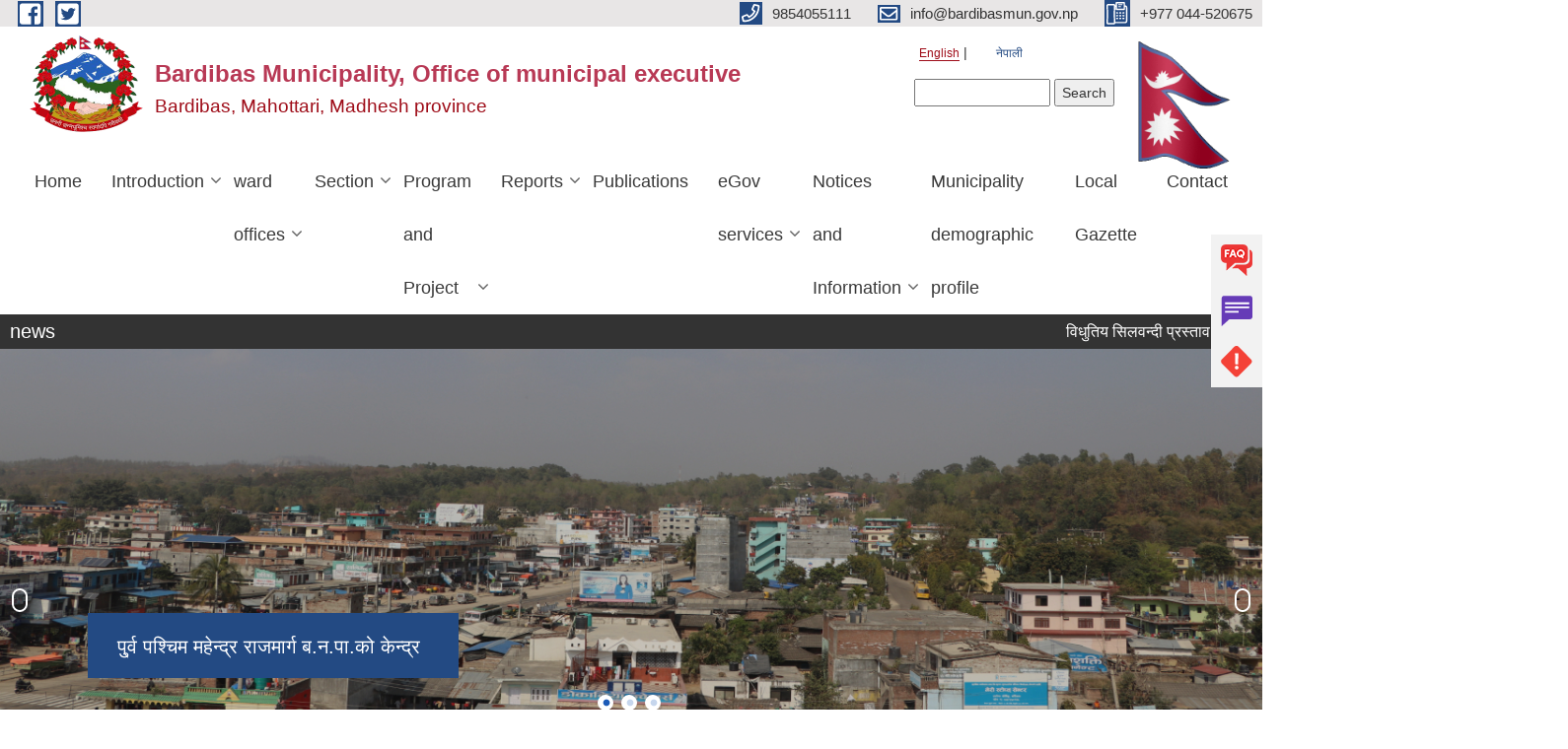

--- FILE ---
content_type: text/html; charset=utf-8
request_url: https://www.bardibasmun.gov.np/en/node?page=2
body_size: 18605
content:
<!DOCTYPE html PUBLIC "-//W3C//DTD XHTML+RDFa 1.0//EN"
  "http://www.w3.org/MarkUp/DTD/xhtml-rdfa-1.dtd">
<html xmlns="http://www.w3.org/1999/xhtml" xml:lang="en" version="XHTML+RDFa 1.0" dir="ltr"
  xmlns:content="http://purl.org/rss/1.0/modules/content/"
  xmlns:dc="http://purl.org/dc/terms/"
  xmlns:foaf="http://xmlns.com/foaf/0.1/"
  xmlns:og="http://ogp.me/ns#"
  xmlns:rdfs="http://www.w3.org/2000/01/rdf-schema#"
  xmlns:sioc="http://rdfs.org/sioc/ns#"
  xmlns:sioct="http://rdfs.org/sioc/types#"
  xmlns:skos="http://www.w3.org/2004/02/skos/core#"
  xmlns:xsd="http://www.w3.org/2001/XMLSchema#">

<head profile="http://www.w3.org/1999/xhtml/vocab">
  <meta http-equiv="Content-Type" content="text/html; charset=utf-8" />
<meta name="Generator" content="Municipality Website" />
<link rel="alternate" type="application/rss+xml" title="Bardibas Municipality, Office of municipal executive RSS" href="https://www.bardibasmun.gov.np/en/rss.xml" />
<link rel="shortcut icon" href="https://www.bardibasmun.gov.np/misc/favicon.ico" type="image/vnd.microsoft.icon" />
<meta charset="UTF-8">
<meta name="theme-color" content="#053775">
<meta name="viewport" content="width=device-width, initial-scale=1, user-scalable=0,  target-densitydpi=device-dpi">
<title>Bardibas Municipality, Office of municipal executive | Bardibas, Mahottari,  Madhesh province</title>
<meta property="og:image" content="http://202.45.144.235/sites/all/themes/newmun/oglogo.png">
<meta http-equiv="X-UA-Compatible" content="IE=edge">
<meta name="msapplication-TileColor" content="#ffffff">
<meta name="msapplication-TileImage" content="favicon/ms-icon-144x144.png">
<meta name="theme-color" content="#ffffff">

<!-- *************** Google Font *************** -->
<link href="https://fonts.googleapis.com/css?family=Poppins:300,400,500,600,700" rel="stylesheet">
<link href="https://fonts.googleapis.com/css?family=Mukta" rel="stylesheet">

<!-- *************** Font Awesome *************** -->
<link href="sites/all/themes/newmun/fonts/font-awesome-5-0-1/css/fontawesome-all.min.css" rel="stylesheet" type="text/css" />
<style type="text/css" media="all">
@import url("https://www.bardibasmun.gov.np/modules/system/system.base.css?t22cww");
@import url("https://www.bardibasmun.gov.np/modules/system/system.menus.css?t22cww");
@import url("https://www.bardibasmun.gov.np/modules/system/system.messages.css?t22cww");
@import url("https://www.bardibasmun.gov.np/modules/system/system.theme.css?t22cww");
</style>
<style type="text/css" media="all">
@import url("https://www.bardibasmun.gov.np/sites/all/modules/views_slideshow/views_slideshow.css?t22cww");
</style>
<style type="text/css" media="all">
@import url("https://www.bardibasmun.gov.np/modules/field/theme/field.css?t22cww");
@import url("https://www.bardibasmun.gov.np/modules/node/node.css?t22cww");
@import url("https://www.bardibasmun.gov.np/modules/poll/poll.css?t22cww");
@import url("https://www.bardibasmun.gov.np/modules/search/search.css?t22cww");
@import url("https://www.bardibasmun.gov.np/modules/user/user.css?t22cww");
@import url("https://www.bardibasmun.gov.np/sites/all/modules/views/css/views.css?t22cww");
@import url("https://www.bardibasmun.gov.np/sites/all/modules/ckeditor/css/ckeditor.css?t22cww");
</style>
<style type="text/css" media="all">
@import url("https://www.bardibasmun.gov.np/sites/all/modules/colorbox/styles/default/colorbox_style.css?t22cww");
@import url("https://www.bardibasmun.gov.np/sites/all/modules/ctools/css/ctools.css?t22cww");
@import url("https://www.bardibasmun.gov.np/modules/locale/locale.css?t22cww");
@import url("https://www.bardibasmun.gov.np/sites/all/modules/text_resize/text_resize.css?t22cww");
@import url("https://www.bardibasmun.gov.np/sites/all/modules/views_ticker/views.ticker.scroller.css?t22cww");
@import url("https://www.bardibasmun.gov.np/sites/all/modules/views_slideshow/contrib/views_slideshow_cycle/views_slideshow_cycle.css?t22cww");
@import url("https://www.bardibasmun.gov.np/sites/all/modules/locationmap/locationmap.css?t22cww");
@import url("https://www.bardibasmun.gov.np/sites/all/modules/addtoany/addtoany.css?t22cww");
@import url("https://www.bardibasmun.gov.np/sites/all/modules/quicktabs/css/quicktabs.css?t22cww");
@import url("https://www.bardibasmun.gov.np/sites/all/modules/quicktabs/quicktabs_tabstyles/tabstyles/basic/basic.css?t22cww");
</style>
<style type="text/css" media="all">
@import url("https://www.bardibasmun.gov.np/sites/all/themes/newmun-old/js/vendor/bootstrap/css/bootstrap.min.css?t22cww");
@import url("https://www.bardibasmun.gov.np/sites/all/themes/newmun-old/js/vendor/bootstrap/css/bootstrap-theme.min.css?t22cww");
@import url("https://www.bardibasmun.gov.np/sites/all/themes/newmun-old/js/vendor/slick-1-9/slick.css?t22cww");
@import url("https://www.bardibasmun.gov.np/sites/all/themes/newmun-old/js/vendor/slick-1-9/slick-theme.css?t22cww");
@import url("https://www.bardibasmun.gov.np/sites/all/themes/newmun-old/js/vendor/malihu-custom-scroll/jquery.mCustomScrollbar.min.css?t22cww");
@import url("https://www.bardibasmun.gov.np/sites/all/themes/newmun-old/css/common/main.css?t22cww");
@import url("https://www.bardibasmun.gov.np/sites/all/themes/newmun-old/css/common/pp.css?t22cww");
@import url("https://www.bardibasmun.gov.np/sites/all/themes/newmun-old/css/common/header.css?t22cww");
@import url("https://www.bardibasmun.gov.np/sites/all/themes/newmun-old/css/common/footer.css?t22cww");
@import url("https://www.bardibasmun.gov.np/sites/all/themes/newmun-old/css/theme/theme-red-blue.css?t22cww");
@import url("https://www.bardibasmun.gov.np/sites/all/themes/newmun-old/css/pages/home-Municipality.css?t22cww");
@import url("https://www.bardibasmun.gov.np/sites/all/themes/newmun-old/css/pages/gallery.css?t22cww");
@import url("https://www.bardibasmun.gov.np/sites/all/themes/newmun-old/css/common/inner-page.css?t22cww");
@import url("https://www.bardibasmun.gov.np/sites/all/themes/newmun-old/css/pages/note.css?t22cww");
@import url("https://www.bardibasmun.gov.np/sites/all/themes/newmun-old/css/pages/contact.css?t22cww");
</style>

<!--[if lte IE 7]>
<link type="text/css" rel="stylesheet" href="https://www.bardibasmun.gov.np/sites/all/themes/newmun-old/css/ie.css?t22cww" media="all" />
<![endif]-->

<!--[if IE 6]>
<link type="text/css" rel="stylesheet" href="https://www.bardibasmun.gov.np/sites/all/themes/newmun-old/css/ie6.css?t22cww" media="all" />
<![endif]-->

</head>
<body class="html front not-logged-in two-sidebars page-node i18n-en triptych footer-columns" >
  <div id="skip-link">
    <a href="#main-content" class="element-invisible element-focusable">Skip to main content</a>
  </div>
      

<div class="sticky">
        <a href="/tag">
		<img src = "/sites/all/themes/newmun/img/icons/faq.png">            
            <span>FAQs</span>
        </a>
        <a href="/grievance ">
            <img src="/sites/all/themes/newmun/img/icons/Group_215.png">            <span>Complain</span>
        </a>
		<a href="/problem-registration ">
            <img src="/sites/all/themes/newmun/img/icons/Group_217.png">            <span>Problems</span>
        </a>
    </div>
    <header>
        <button id="menu-toggle">
            <div id="hamburger">
                <span></span>
                <span></span>
                <span></span>
            </div>
            <div id="cross">
                <span></span>
                <span></span>
            </div>
        </button>
        <div class="header-top">
            <div class="container flex-container">
                <div class="top-left">
                    <a href="https://www.facebook.com/BardibasMunicipalityoffice/">
                      <img src="/sites/all/themes/newmun/img/icons/fb.png"> 
                    </a>

                    <a href="https://twitter.com/bardibasmun1">
                        <img src="/sites/all/themes/newmun/img/icons/tter.png">					       </a>
                    <div class="first">
                        <div class="translate">
                            <ul class="language-switcher-locale-url"><li class="en first active"><a href="/en" class="language-link active" xml:lang="en">English</a></li>
<li class="ne last"><a href="/ne" class="language-link" xml:lang="ne">नेपाली</a></li>
</ul>                        </div>
                        <button class="search-mobile">
                              <div class="region region-search-box">
    <div id="block-search-form" class="block block-search">

    
  <div class="content">
    <form action="/en/node?page=2" method="post" id="search-block-form" accept-charset="UTF-8"><div><div class="container-inline">
      <h2 class="element-invisible">Search form</h2>
    <div class="form-item form-type-textfield form-item-search-block-form">
  <label class="element-invisible" for="edit-search-block-form--2">Search </label>
 <input title="Enter the terms you wish to search for." type="text" id="edit-search-block-form--2" name="search_block_form" value="" size="15" maxlength="128" class="form-text" />
</div>
<div class="form-actions form-wrapper" id="edit-actions"><input type="submit" id="edit-submit" name="op" value="Search" class="form-submit" /></div><input type="hidden" name="form_build_id" value="form-VO3ZwM1J3qpQeto_fqAdxf4HjG3wKkBrjumcYv6LuxU" />
<input type="hidden" name="form_id" value="search_block_form" />
</div>
</div></form>  </div>
</div>
  </div>
                            <button class="close">X</button>
                        </button>
                    </div>
                </div>
                <div class="top-right">

                    <a href="tel:9854055111">
                        <img src="/sites/all/themes/newmun/img/icons/Path_39.png">						
                        <span>9854055111</span>
                    </a>
                    <a href="mailto:info@bardibasmun.gov.np">
					<img src="/sites/all/themes/newmun/img/icons/Path_38.png">					  
                        <span>info@bardibasmun.gov.np</span>
                    </a>
                    <a href="tel:+977 044-520675">
                        <img src="/sites/all/themes/newmun/img/icons/Group_142.png">						
                        <span>+977 044-520675</span>
                    </a>
                    <!-- <button class="btn-search-toggler">
                        <img src="sites/all/themes/newmun/img/icons/icon-search.svg" alt="" class="svg">
                    </button> -->
                </div>
            </div>
            
        </div>
        <nav class="header-bottom">
            <div class="container flex-container">
                <div class="layer-1">
                    <a class="logo-mobile" href="/en">
                       <img src="/sites/all/themes/newmun/new_logo.png">				   </a>
                    <a class="logo-main" href="/en">
                        <img src="/sites/all/themes/newmun/new_logo.png" ">
                        <span>
                            <span>Bardibas Municipality, Office of municipal executive</span>
                            <span>Bardibas, Mahottari,  Madhesh province</span>
                        </span>
                    </a>
                    <div class="flex-row pull-right low-right">
                        <div class="first">
                            <div class="translate">
                            <ul class="language-switcher-locale-url"><li class="en first active"><a href="/en" class="language-link active" xml:lang="en">English</a></li>
<li class="ne last"><a href="/ne" class="language-link" xml:lang="ne">नेपाली</a></li>
</ul>  <div class="region region-search-box">
      <div class="region region-search-box">
    <div id="block-search-form" class="block block-search">

    
  <div class="content">
    <form action="/en/node?page=2" method="post" id="search-block-form" accept-charset="UTF-8"><div><div class="container-inline">
      <h2 class="element-invisible">Search form</h2>
    <div class="form-item form-type-textfield form-item-search-block-form">
  <label class="element-invisible" for="edit-search-block-form--2">Search </label>
 <input title="Enter the terms you wish to search for." type="text" id="edit-search-block-form--2" name="search_block_form" value="" size="15" maxlength="128" class="form-text" />
</div>
<div class="form-actions form-wrapper" id="edit-actions"><input type="submit" id="edit-submit" name="op" value="Search" class="form-submit" /></div><input type="hidden" name="form_build_id" value="form-VO3ZwM1J3qpQeto_fqAdxf4HjG3wKkBrjumcYv6LuxU" />
<input type="hidden" name="form_id" value="search_block_form" />
</div>
</div></form>  </div>
</div>
  </div>
  </div>
							</div>
							 
                            </div>
												<div class="second">
                            <img style="max-width:100px;" src="https://mofaga.gov.np/images/np_flag.gif" alt="Local Government Logo">
                        </div>
						   <?php// endif; ?>
                    </div>
                </div>
                <div class="layer-2">
				<div class="col-md-12">
  <div class="region region-navigation">
    <div id="block-system-main-menu" class="block block-system block-menu">

    
  <div class="content">
    <ul class="main-nav"><li ><a href="/en" title="" class="active">Home</a></li><li class=has-child><a href="/en" title="" class="active">Introduction</a><ul class="custom-drop-menu gradient-bg-grey"><li ><a href="/en/node/4" title="">Brief Introduction</a></li><li ><a href="/en/content/%E0%A4%A8%E0%A4%97%E0%A4%B0-%E0%A4%95%E0%A4%BE%E0%A4%B0%E0%A5%8D%E0%A4%AF%E0%A4%AA%E0%A4%BE%E0%A4%B2%E0%A4%BF%E0%A4%95%E0%A4%BE%E0%A4%95%E0%A4%BE%E0%A5%87-%E0%A4%95%E0%A4%BE%E0%A4%B0%E0%A5%8D%E0%A4%AF%E0%A4%BE%E0%A4%B2%E0%A4%AF%E0%A4%95%E0%A5%8B-%E0%A4%B8%E0%A4%82%E0%A4%97%E0%A4%A0%E0%A4%A8-%E0%A4%B8%E0%A4%82%E0%A4%B0%E0%A4%9A%E0%A4%A8%E0%A4%BE">Organizational Chart</a></li><li ><a href="/en/elected-official" title="निर्वाचित जनप्रतिनिधि">Elected Representatives </a></li><li ><a href="/en/%E0%A4%95%E0%A4%B0%E0%A5%8D%E0%A4%AE%E0%A4%9A%E0%A4%BE%E0%A4%B0%E0%A5%80%E0%A4%B9%E0%A4%B0%E0%A5%81" title="List of Staffs ">staffs</a></li></ul></li><li class=has-child><a href="/en" title="" class="active">ward offices</a><ul class="custom-drop-menu gradient-bg-grey"><li ><a href="/en/content/%E0%A4%B5%E0%A4%A1%E0%A4%BE-%E0%A5%A7" title="">ward 1</a></li><li ><a href="/en/ward2" title="">ward 2</a></li><li ><a href="/en/content/%E0%A4%B5%E0%A4%A1%E0%A4%BE-%E0%A5%A9" title="">ward 3</a></li><li ><a href="/en/ward4" title="">ward 4</a></li><li ><a href="/en/ward5" title="this is ward 5 page ">ward 5</a></li><li ><a href="/en/ward6" title="">ward 6</a></li><li ><a href="/en/ward7" title="">ward 7</a></li><li ><a href="/en/ward8" title="">ward 8</a></li><li ><a href="/en/ward9" title="this is ward 9 page ">ward 9</a></li><li ><a href="/en/ward10" title="">ward 10</a></li><li ><a href="/en/ward11" title="">ward 11</a></li><li ><a href="/en/ward12" title="">ward 12</a></li><li ><a href="/en/ward13" title="">ward 13</a></li><li ><a href="/en/ward14" title="">ward 14</a></li></ul></li><li class=has-child><a href="/en" title="this menu is for sectional pages" class="active">Section</a><ul class="custom-drop-menu gradient-bg-grey"><li ><a href="/en/education%20" title="">education</a></li><li ><a href="/en/employment" title="this is employment service center page">employment service center </a></li><li ><a href="/en/planning-section" title="">planning </a></li><li ><a href="/en/WomenChild" title="">Women and Child</a></li></ul></li><li class=has-child><a href="/en" title="" class="active">Program and Project</a><ul class="custom-drop-menu gradient-bg-grey"><li ><a href="/en/budget-program" title="">Budget, policy and Program</a></li><li ><a href="/en/plan-project" title="">Plan and Project</a></li></ul></li><li class=has-child><a href="/en" title="" class="active">Reports</a><ul class="custom-drop-menu gradient-bg-grey"><li ><a href="/en/monthly-progress-report" title="">monthly progress report </a></li><li ><a href="/en/trimester-progress-report" title="">Trimester Progress Report</a></li><li ><a href="/en/annual-progress-report" title="">Annual Progress Report</a></li><li ><a href="/en/audit-report" title="">Audit Report</a></li><li ><a href="/en/monitoring-report" title="">Monitoring Report</a></li><li ><a href="/en/public-hearing" title="">Public Hearing</a></li><li ><a href="/en/public-audit" title="">Public Audit</a></li><li ><a href="/en/social-audit" title="">Social Audit</a></li><li ><a href="/en/taxonomy/term/279" title="menu view translation quarterly progress report ">Quarterly progress report </a></li></ul></li><li ><a href="/en/publications" title="">Publications</a></li><li class=has-child><a href="/en" title="" class="active">eGov services</a><ul class="custom-drop-menu gradient-bg-grey"><li ><a href="/en/vital-registration" title="">Vital Registration</a></li><li ><a href="/en/social-security" title="">Social Security</a></li><li ><a href="/en/citizen-charter" title="">Citizen Charter</a></li><li ><a href="/en/application-letter" title="">Application Letter</a></li></ul></li><li class=has-child><a href="/en" title="" class="active">Notices and Information</a><ul class="custom-drop-menu gradient-bg-grey"><li ><a href="/en/news-notices" title="">News and Notices</a></li><li ><a href="/en/public-procurement-tender-notices" title="">Public Procurement/ Tender Notices</a></li><li ><a href="/en/act-law-directives" title="">Act, law, procedure and directives</a></li><li ><a href="/en/tax-and-fees" title="">Tax and Fees</a></li><li ><a href="/en/Executive%20decisions" title=""> Executive decisions</a></li><li ><a href="/en/documents-associated/decision" title="">decision </a></li></ul></li><li ><a href="https://censusnepal.cbs.gov.np/results/local-level?province=2&amp;district=18&amp;municipality=1" title="">Municipality demographic profile </a></li><li ><a href="/en/IT" title="">Local Gazette</a></li><li ><a href="/en/content/contact">Contact</a></li></ul>  </div>
</div>
  </div>
				</div>
				
                </div>
            </div>
            <span class="active-hover"></span>
        </nav>
    </header>
	<main>
	       		<section class="header-notice">

            <div class="notice">                 
     <div class="region region-newsticker">
    <div id="block-views-news-events-block-10" class="block block-views">
 <div class="container flex-container font-popins">
    <h4>news</h4>
                      <div class="notice-slider" style="position: absolute;margin-top: 7px; margin-left: 65px;">
                       
                      
  <div class="content">
     <marquee id="test" behavior="scroll" scrolldelay="100" scrollamount="4" onmouseover="document.all.test.stop()" onmouseout="document.all.test.start()">
	<div class="view view-news-events view-id-news_events view-display-id-block_10 view-dom-id-013941d1c824a2b37fa2b41b1bb85fba">
        
  
  
      <div class="view-content">
        <div class="views-row views-row-1 views-row-odd views-row-first">
      
  <div class="views-field views-field-title">        <span class="field-content"><a href="/en/content/%E0%A4%B5%E0%A4%BF%E0%A4%A7%E0%A5%81%E0%A4%A4%E0%A4%BF%E0%A4%AF-%E0%A4%B8%E0%A4%BF%E0%A4%B2%E0%A4%B5%E0%A4%A8%E0%A5%8D%E0%A4%A6%E0%A5%80-%E0%A4%AA%E0%A5%8D%E0%A4%B0%E0%A4%B8%E0%A5%8D%E0%A4%A4%E0%A4%BE%E0%A4%B5-%E0%A4%86%E0%A4%B5%E0%A5%8D%E0%A4%B9%E0%A4%BE%E0%A4%A8-%E0%A4%B8%E0%A4%AE%E0%A5%8D%E0%A4%AC%E0%A4%A8%E0%A5%8D%E0%A4%A7%E0%A4%BF-%E0%A4%B8%E0%A5%82%E0%A4%9A%E0%A4%A8%E0%A4%BE%E0%A5%A4%E0%A4%87%E0%A4%A8%E0%A5%8D%E0%A4%9F%E0%A4%B0%E0%A4%AF%E0%A4%BE%E0%A4%95%E0%A5%8D%E0%A4%9F%E0%A4%BF%E0%A4%AD-%E0%A4%B8%E0%A5%8D%E0%A4%AE%E0%A4%BE%E0%A4%B0%E0%A5%8D%E0%A4%9F-%E0%A4%B5%E0%A5%8B%E0%A4%B0%E0%A5%8D%E0%A4%A1">विधुतिय सिलवन्दी प्रस्ताव आव्हान सम्बन्धि सूचना।(इन्टरयाक्टिभ स्मार्ट वोर्ड)</a></span>  </div>  </div>
  <div class="views-row views-row-2 views-row-even">
      
  <div class="views-field views-field-title">        <span class="field-content"><a href="/en/content/%E0%A4%AA%E0%A5%8D%E0%A4%B0%E0%A4%B8%E0%A5%8D%E0%A4%A4%E0%A4%BE%E0%A4%B5-%E0%A4%86%E0%A4%B5%E0%A5%8D%E0%A4%B9%E0%A4%BE%E0%A4%A8-%E0%A4%B8%E0%A4%AE%E0%A5%8D%E0%A4%AC%E0%A4%A8%E0%A5%8D%E0%A4%A7%E0%A4%BF-%E0%A4%B8%E0%A5%82%E0%A4%9A%E0%A4%A8%E0%A4%BE%E0%A4%B8%E0%A4%BE%E0%A4%AE%E0%A5%81%E0%A4%A6%E0%A4%BE%E0%A4%AF%E0%A4%BF%E0%A4%95-%E0%A4%95%E0%A5%81%E0%A4%95%E0%A5%81%E0%A4%B0-%E0%A4%AC%E0%A4%A8%E0%A5%8D%E0%A4%A7%E0%A5%8D%E0%A4%AF%E0%A4%BE%E0%A4%95%E0%A4%B0%E0%A4%A3-%E0%A4%A4%E0%A4%A5%E0%A4%BE-%E0%A4%B0%E0%A5%87%E0%A4%B5%E0%A4%BF%E0%A4%9C-%E0%A4%96%E0%A5%8B%E0%A4%AA-%E0%A4%95%E0%A4%BE%E0%A4%B0%E0%A5%8D%E0%A4%AF%E0%A4%95%E0%A5%8D%E0%A4%B0%E0%A4%AE">प्रस्ताव आव्हान सम्बन्धि सूचना(सामुदायिक कुकुर बन्ध्याकरण तथा रेविज खोप कार्यक्रम)</a></span>  </div>  </div>
  <div class="views-row views-row-3 views-row-odd">
      
  <div class="views-field views-field-title">        <span class="field-content"><a href="/en/content/%E0%A4%B8%E0%A4%BE%E0%A4%B0%E0%A5%8D%E0%A4%B5%E0%A4%9C%E0%A4%A8%E0%A4%BF%E0%A4%95-%E0%A4%B8%E0%A5%81%E0%A4%A8%E0%A5%81%E0%A4%B5%E0%A4%BE%E0%A4%87-%E0%A4%B8%E0%A4%AE%E0%A5%8D%E0%A4%AC%E0%A4%A8%E0%A5%8D%E0%A4%A7%E0%A4%BF-%E0%A4%B8%E0%A4%BE%E0%A4%B0%E0%A5%8D%E0%A4%B5%E0%A4%9C%E0%A4%A8%E0%A4%BF%E0%A4%95-%E0%A4%B8%E0%A5%82%E0%A4%9A%E0%A4%A8%E0%A4%BE%E0%A4%B8%E0%A5%8C%E0%A4%B0%E0%A5%8D%E0%A4%AF-%E0%A4%89%E0%A4%B0%E0%A5%8D%E0%A4%9C%E0%A4%BE-%E0%A4%89%E0%A4%A7%E0%A5%8B%E0%A4%97">सार्वजनिक सुनुवाइ सम्बन्धि सार्वजनिक सूचना(सौर्य उर्जा उधोग)</a></span>  </div>  </div>
  <div class="views-row views-row-4 views-row-even">
      
  <div class="views-field views-field-title">        <span class="field-content"><a href="/en/content/%E0%A4%B5%E0%A4%BF%E0%A4%9C%E0%A5%8D%E0%A4%9E%E0%A4%BE%E0%A4%AA%E0%A4%A8-%E0%A4%AC%E0%A5%8B%E0%A4%B0%E0%A5%8D%E0%A4%A1%E0%A4%95%E0%A5%8B-%E0%A4%95%E0%A4%B0-%E0%A4%A4%E0%A4%BF%E0%A4%B0%E0%A5%8D%E0%A4%A8%E0%A5%87-%E0%A4%B8%E0%A4%AE%E0%A5%8D%E0%A4%AC%E0%A4%A8%E0%A5%8D%E0%A4%A7%E0%A4%BF-%E0%A5%A7%E0%A5%AB-%E0%A4%A6%E0%A4%BF%E0%A4%A8%E0%A5%87-%E0%A4%B8%E0%A5%82%E0%A4%9A%E0%A4%A8%E0%A4%BE%E0%A5%A4-%E0%A4%B8%E0%A5%82%E0%A4%9A%E0%A4%A8%E0%A4%BE-%E0%A4%AA%E0%A5%8D%E0%A4%B0%E0%A4%95%E0%A4%BE%E0%A4%B6%E0%A4%BF%E0%A4%A4-%E0%A4%AE%E0%A4%BF%E0%A4%A4%E0%A4%BF-%E0%A5%A8%E0%A5%A6%E0%A5%AE%E0%A5%A8%E0%A5%A4%E0%A5%A6%E0%A5%AF%E0%A5%A4%E0%A5%A8%E0%A5%AE">विज्ञापन बोर्डको कर तिर्ने सम्बन्धि १५ दिने सूचना। सूचना प्रकाशित मिति २०८२।०९।२८</a></span>  </div>  </div>
  <div class="views-row views-row-5 views-row-odd">
      
  <div class="views-field views-field-title">        <span class="field-content"><a href="/en/content/%E0%A4%AA%E0%A4%BE%E0%A4%81%E0%A4%9A%E0%A5%8C-%E0%A4%B0%E0%A4%BE%E0%A4%B7%E0%A5%8D%E0%A4%9F%E0%A5%8D%E0%A4%B0%E0%A4%AA%E0%A4%A4%E0%A4%BF-%E0%A4%B0%E0%A4%A8%E0%A4%BF%E0%A4%99-%E0%A4%B6%E0%A4%BF%E0%A4%B2%E0%A5%8D%E0%A4%A1-%E0%A4%AA%E0%A5%8D%E0%A4%B0%E0%A4%A4%E0%A4%BF%E0%A4%AF%E0%A5%8B%E0%A4%97%E0%A4%BF%E0%A4%A4%E0%A4%BE-%E0%A4%B8%E0%A4%AE%E0%A5%8D%E0%A4%AC%E0%A4%A8%E0%A5%8D%E0%A4%A7%E0%A4%AE%E0%A4%BE%E0%A5%A4">पाँचौ राष्ट्रपति रनिङ शिल्ड प्रतियोगिता सम्बन्धमा।</a></span>  </div>  </div>
  <div class="views-row views-row-6 views-row-even">
      
  <div class="views-field views-field-title">        <span class="field-content"><a href="/en/content/%E0%A4%A6%E0%A5%81%E0%A4%A7-%E0%A4%89%E0%A4%A4%E0%A5%8D%E0%A4%AA%E0%A4%BE%E0%A4%A6%E0%A4%A8-%E0%A4%B0-%E0%A4%AE%E0%A4%BE%E0%A4%B8%E0%A5%81-%E0%A4%AA%E0%A4%B8%E0%A4%B2-%E0%A4%B8%E0%A5%81%E0%A4%A7%E0%A4%BE%E0%A4%B0%E0%A4%95%E0%A4%BE-%E0%A4%B2%E0%A4%BE%E0%A4%97%E0%A4%BF-%E0%A4%B8%E0%A4%B9%E0%A4%95%E0%A4%BE%E0%A4%B0%E0%A5%80%E0%A4%B9%E0%A4%B0%E0%A5%81%E0%A4%B2%E0%A4%BE%E0%A4%88-%E0%A4%85%E0%A4%A8%E0%A5%81%E0%A4%A6%E0%A4%BE%E0%A4%A8-%E0%A4%B8%E0%A4%AE%E0%A5%8D%E0%A4%AC%E0%A4%A8%E0%A5%8D%E0%A4%A7%E0%A4%BF-%E0%A4%AA%E0%A5%8D%E0%A4%B0%E0%A4%B8%E0%A5%8D%E0%A4%A4%E0%A4%BE%E0%A4%B5-%E0%A4%86%E0%A4%B5%E0%A5%8D%E0%A4%B9%E0%A4%BE%E0%A4%A8%E0%A4%95%E0%A5%8B-%E0%A4%B8%E0%A5%82%E0%A4%9A%E0%A4%A8%E0%A4%BE%E0%A5%A4">दुध उत्पादन र मासु पसल सुधारका लागि सहकारीहरुलाई अनुदान सम्बन्धि प्रस्ताव आव्हानको सूचना।</a></span>  </div>  </div>
  <div class="views-row views-row-7 views-row-odd">
      
  <div class="views-field views-field-title">        <span class="field-content"><a href="/en/content/%E0%A4%B5%E0%A4%BF%E0%A4%9C%E0%A4%B2%E0%A4%AA%E0%A5%81%E0%A4%B0%E0%A4%BE%E0%A4%AD%E0%A4%82%E0%A4%97%E0%A4%BE%E0%A4%B9%E0%A4%BE-%E0%A4%AC%E0%A4%B0%E0%A5%8D%E0%A4%A6%E0%A4%BF%E0%A4%AC%E0%A4%BE%E0%A4%B8-%E0%A4%B0%E0%A5%87%E0%A4%B2%E0%A4%AE%E0%A4%BE%E0%A4%B0%E0%A5%8D%E0%A4%97-%E0%A4%96%E0%A4%A3%E0%A5%8D%E0%A4%A1-%E0%A4%AD%E0%A4%BF%E0%A4%A4%E0%A5%8D%E0%A4%B0%E0%A4%95%E0%A5%8B-%E0%A4%AC%E0%A4%BE%E0%A4%95%E0%A4%BF-%E0%A4%B0%E0%A4%B9%E0%A5%87%E0%A4%95%E0%A5%8B-%E0%A4%AE%E0%A5%81%E0%A4%86%E0%A4%AC%E0%A5%8D%E0%A4%9C%E0%A4%BE%E0%A4%95%E0%A5%8D%E0%A4%B7%E0%A4%A4%E0%A4%BF%E0%A4%AA%E0%A5%81%E0%A4%B0%E0%A5%8D%E0%A4%A4%E0%A4%BF-%E0%A4%AE%E0%A4%BE%E0%A4%97-%E0%A4%97%E0%A4%B0%E0%A5%8D%E0%A4%A8%E0%A5%87">विजलपुरा(भंगाहा)-बर्दिबास रेलमार्ग खण्ड भित्रको बाकि रहेको मुआब्जा/क्षतिपुर्ति माग गर्ने सम्बन्धि सूचना।</a></span>  </div>  </div>
  <div class="views-row views-row-8 views-row-even">
      
  <div class="views-field views-field-title">        <span class="field-content"><a href="/en/content/%E0%A4%87%E0%A4%9F%E0%A4%BE-firing-%E0%A4%AA%E0%A5%8B%E0%A4%B2%E0%A5%8D%E0%A4%A8%E0%A5%87-%E0%A4%95%E0%A4%BE%E0%A4%B0%E0%A5%8D%E0%A4%AF-%E0%A4%B0%E0%A5%8B%E0%A4%95%E0%A5%8D%E0%A4%A8%E0%A5%87-%E0%A4%B8%E0%A4%AE%E0%A5%8D%E0%A4%AC%E0%A4%A8%E0%A5%8D%E0%A4%A7%E0%A4%AE%E0%A4%BE%E0%A5%A4">इटा firing (पोल्ने) कार्य रोक्ने सम्बन्धमा। </a></span>  </div>  </div>
  <div class="views-row views-row-9 views-row-odd">
      
  <div class="views-field views-field-title">        <span class="field-content"><a href="/en/content/%E0%A4%A8%E0%A4%A6%E0%A4%BF%E0%A4%9C%E0%A4%A8%E0%A5%8D%E0%A4%AF-%E0%A4%AA%E0%A4%A6%E0%A4%BE%E0%A4%B0%E0%A5%8D%E0%A4%A5-%E0%A4%89%E0%A4%A4%E0%A5%8D%E0%A4%96%E0%A4%A8%E0%A4%A8%E0%A5%8D%E0%A4%B8%E0%A4%82%E0%A4%95%E0%A4%B2%E0%A4%A8%E0%A4%AD%E0%A4%A3%E0%A5%8D%E0%A4%A1%E0%A4%BE%E0%A4%B0%E0%A4%A3-%E0%A4%B5%E0%A4%BF%E0%A4%95%E0%A5%8D%E0%A4%B0%E0%A4%BF-%E0%A4%B5%E0%A4%BF%E0%A4%A4%E0%A4%B0%E0%A4%A3-%E0%A4%A4%E0%A4%A5%E0%A4%BE-%E0%A4%A8%E0%A4%BF%E0%A4%95%E0%A4%BE%E0%A4%B8%E0%A5%80-%E0%A4%95%E0%A4%BE%E0%A4%B0%E0%A5%8D%E0%A4%AF%E0%A4%95%E0%A5%8B-%E0%A4%B2%E0%A4%BE%E0%A4%97%E0%A4%BF-%E0%A4%B5%E0%A5%8B%E0%A4%B2%E0%A4%AA%E0%A4%A4%E0%A5%8D%E0%A4%B0-%E0%A4%86%E0%A4%B9%E0%A5%8D%E0%A4%B5%E0%A4%BE%E0%A4%A8">नदिजन्य पदार्थ उत्खनन्,संकलन,भण्डारण विक्रि वितरण तथा निकासी कार्यको लागि वोलपत्र आह्वान सम्बन्धि सूचना।</a></span>  </div>  </div>
  <div class="views-row views-row-10 views-row-even views-row-last">
      
  <div class="views-field views-field-title">        <span class="field-content"><a href="/en/content/%E0%A4%95%E0%A5%83%E0%A4%B7%E0%A4%BF-%E0%A4%B8%E0%A5%8D%E0%A4%A8%E0%A4%BE%E0%A4%A4%E0%A4%95-%E0%A4%95%E0%A4%B0%E0%A5%8D%E0%A4%AE%E0%A4%9A%E0%A4%BE%E0%A4%B0%E0%A5%80-%E0%A4%95%E0%A4%B0%E0%A4%BE%E0%A4%B0%E0%A4%AE%E0%A4%BE-%E0%A4%AA%E0%A4%A6%E0%A4%AA%E0%A5%81%E0%A4%B0%E0%A5%8D%E0%A4%A4%E0%A4%BF-%E0%A4%97%E0%A4%B0%E0%A5%8D%E0%A4%A8%E0%A5%87-%E0%A4%B8%E0%A4%AE%E0%A5%8D%E0%A4%AC%E0%A4%A8%E0%A5%8D%E0%A4%A7%E0%A4%BF-%E0%A4%B8%E0%A5%82%E0%A4%9A%E0%A4%A8%E0%A4%BE%E0%A5%A4">कृषि स्नातक कर्मचारी करारमा पदपुर्ति गर्ने सम्बन्धि सूचना।</a></span>  </div>  </div>
    </div>
  
  
  
  
  
  
</div>	</marquee>
  </div>
   </div>
</div>
</div>
<div id="block-views-news-events-block-1" class="block block-views">
 <div class="container flex-container font-popins">
    <h4>ताजा समाचार </h4>
                      <div class="notice-slider" style="position: absolute;margin-top: 7px; margin-left: 65px;">
                       
                      
  <div class="content">
     <marquee id="test" behavior="scroll" scrolldelay="100" scrollamount="4" onmouseover="document.all.test.stop()" onmouseout="document.all.test.start()">
	<div class="view view-news-events view-id-news_events view-display-id-block_1 view-dom-id-c48d99aafd76b8337732ba4d85d7aa4a">
        
  
  
      <div class="view-content">
      <!-- start scroll -->
<div class='view view-news_events'><div class='view-content view-content-news_events'><div id='views-ticker-fade-container-news_events'><ul id='views-ticker-bbc-news_events'><li class='views-bbc-item views-bbc-item-news_events'><span class='views-bbc-tick-field'>  
  <div class="views-field views-field-title">        <span class="field-content"><a href="/en/content/%E0%A4%B5%E0%A4%BF%E0%A4%A7%E0%A5%81%E0%A4%A4%E0%A4%BF%E0%A4%AF-%E0%A4%B8%E0%A4%BF%E0%A4%B2%E0%A4%B5%E0%A4%A8%E0%A5%8D%E0%A4%A6%E0%A5%80-%E0%A4%AA%E0%A5%8D%E0%A4%B0%E0%A4%B8%E0%A5%8D%E0%A4%A4%E0%A4%BE%E0%A4%B5-%E0%A4%86%E0%A4%B5%E0%A5%8D%E0%A4%B9%E0%A4%BE%E0%A4%A8-%E0%A4%B8%E0%A4%AE%E0%A5%8D%E0%A4%AC%E0%A4%A8%E0%A5%8D%E0%A4%A7%E0%A4%BF-%E0%A4%B8%E0%A5%82%E0%A4%9A%E0%A4%A8%E0%A4%BE%E0%A5%A4%E0%A4%87%E0%A4%A8%E0%A5%8D%E0%A4%9F%E0%A4%B0%E0%A4%AF%E0%A4%BE%E0%A4%95%E0%A5%8D%E0%A4%9F%E0%A4%BF%E0%A4%AD-%E0%A4%B8%E0%A5%8D%E0%A4%AE%E0%A4%BE%E0%A4%B0%E0%A5%8D%E0%A4%9F-%E0%A4%B5%E0%A5%8B%E0%A4%B0%E0%A5%8D%E0%A4%A1">विधुतिय सिलवन्दी प्रस्ताव आव्हान सम्बन्धि सूचना।(इन्टरयाक्टिभ स्मार्ट वोर्ड)</a></span>  </div></span></li><li class='views-bbc-item views-bbc-item-news_events'><span class='views-bbc-tick-field'>  
  <div class="views-field views-field-title">        <span class="field-content"><a href="/en/content/%E0%A4%AA%E0%A5%8D%E0%A4%B0%E0%A4%B8%E0%A5%8D%E0%A4%A4%E0%A4%BE%E0%A4%B5-%E0%A4%86%E0%A4%B5%E0%A5%8D%E0%A4%B9%E0%A4%BE%E0%A4%A8-%E0%A4%B8%E0%A4%AE%E0%A5%8D%E0%A4%AC%E0%A4%A8%E0%A5%8D%E0%A4%A7%E0%A4%BF-%E0%A4%B8%E0%A5%82%E0%A4%9A%E0%A4%A8%E0%A4%BE%E0%A4%B8%E0%A4%BE%E0%A4%AE%E0%A5%81%E0%A4%A6%E0%A4%BE%E0%A4%AF%E0%A4%BF%E0%A4%95-%E0%A4%95%E0%A5%81%E0%A4%95%E0%A5%81%E0%A4%B0-%E0%A4%AC%E0%A4%A8%E0%A5%8D%E0%A4%A7%E0%A5%8D%E0%A4%AF%E0%A4%BE%E0%A4%95%E0%A4%B0%E0%A4%A3-%E0%A4%A4%E0%A4%A5%E0%A4%BE-%E0%A4%B0%E0%A5%87%E0%A4%B5%E0%A4%BF%E0%A4%9C-%E0%A4%96%E0%A5%8B%E0%A4%AA-%E0%A4%95%E0%A4%BE%E0%A4%B0%E0%A5%8D%E0%A4%AF%E0%A4%95%E0%A5%8D%E0%A4%B0%E0%A4%AE">प्रस्ताव आव्हान सम्बन्धि सूचना(सामुदायिक कुकुर बन्ध्याकरण तथा रेविज खोप कार्यक्रम)</a></span>  </div></span></li><li class='views-bbc-item views-bbc-item-news_events'><span class='views-bbc-tick-field'>  
  <div class="views-field views-field-title">        <span class="field-content"><a href="/en/content/%E0%A4%B8%E0%A4%BE%E0%A4%B0%E0%A5%8D%E0%A4%B5%E0%A4%9C%E0%A4%A8%E0%A4%BF%E0%A4%95-%E0%A4%B8%E0%A5%81%E0%A4%A8%E0%A5%81%E0%A4%B5%E0%A4%BE%E0%A4%87-%E0%A4%B8%E0%A4%AE%E0%A5%8D%E0%A4%AC%E0%A4%A8%E0%A5%8D%E0%A4%A7%E0%A4%BF-%E0%A4%B8%E0%A4%BE%E0%A4%B0%E0%A5%8D%E0%A4%B5%E0%A4%9C%E0%A4%A8%E0%A4%BF%E0%A4%95-%E0%A4%B8%E0%A5%82%E0%A4%9A%E0%A4%A8%E0%A4%BE%E0%A4%B8%E0%A5%8C%E0%A4%B0%E0%A5%8D%E0%A4%AF-%E0%A4%89%E0%A4%B0%E0%A5%8D%E0%A4%9C%E0%A4%BE-%E0%A4%89%E0%A4%A7%E0%A5%8B%E0%A4%97">सार्वजनिक सुनुवाइ सम्बन्धि सार्वजनिक सूचना(सौर्य उर्जा उधोग)</a></span>  </div></span></li><li class='views-bbc-item views-bbc-item-news_events'><span class='views-bbc-tick-field'>  
  <div class="views-field views-field-title">        <span class="field-content"><a href="/en/content/%E0%A4%B5%E0%A4%BF%E0%A4%9C%E0%A5%8D%E0%A4%9E%E0%A4%BE%E0%A4%AA%E0%A4%A8-%E0%A4%AC%E0%A5%8B%E0%A4%B0%E0%A5%8D%E0%A4%A1%E0%A4%95%E0%A5%8B-%E0%A4%95%E0%A4%B0-%E0%A4%A4%E0%A4%BF%E0%A4%B0%E0%A5%8D%E0%A4%A8%E0%A5%87-%E0%A4%B8%E0%A4%AE%E0%A5%8D%E0%A4%AC%E0%A4%A8%E0%A5%8D%E0%A4%A7%E0%A4%BF-%E0%A5%A7%E0%A5%AB-%E0%A4%A6%E0%A4%BF%E0%A4%A8%E0%A5%87-%E0%A4%B8%E0%A5%82%E0%A4%9A%E0%A4%A8%E0%A4%BE%E0%A5%A4-%E0%A4%B8%E0%A5%82%E0%A4%9A%E0%A4%A8%E0%A4%BE-%E0%A4%AA%E0%A5%8D%E0%A4%B0%E0%A4%95%E0%A4%BE%E0%A4%B6%E0%A4%BF%E0%A4%A4-%E0%A4%AE%E0%A4%BF%E0%A4%A4%E0%A4%BF-%E0%A5%A8%E0%A5%A6%E0%A5%AE%E0%A5%A8%E0%A5%A4%E0%A5%A6%E0%A5%AF%E0%A5%A4%E0%A5%A8%E0%A5%AE">विज्ञापन बोर्डको कर तिर्ने सम्बन्धि १५ दिने सूचना। सूचना प्रकाशित मिति २०८२।०९।२८</a></span>  </div></span></li></ul></div></div></div>
<!-- end scroll -->
    </div>
  
  
  
  
  
  
</div>	</marquee>
  </div>
   </div>
</div>
</div>
  </div>
            </div>
			             </div>
        </section>
	

	
		
				<section class="hero-slide">
            			<div class="slides">
                <!--img src="sites/all/themes/newmun/uploads/banner/banner-1.jpg" alt=""-->
                <img src="https://www.bardibasmun.gov.np/sites/bardibasmun.gov.np/files/img/slider/%E0%A4%AA%E0%A5%81%E0%A5%8D%E0%A4%B0%E0%A5%8D%E0%A4%B5%20%E0%A4%AA%E0%A4%B6%E0%A5%8D%E0%A4%9A%E0%A4%BF%E0%A4%AE%20%E0%A4%AE%E0%A4%B9%E0%A5%87%E0%A4%A8%E0%A5%8D%E0%A4%A6%E0%A5%8D%E0%A4%B0%20%E0%A4%B0%E0%A4%BE%E0%A4%9C%E0%A4%AE%E0%A4%BE%E0%A4%B0%E0%A5%8D%E0%A4%97%20%E0%A4%AC.%E0%A4%A8.%E0%A4%AA%E0%A4%BE.%E0%A4%95%E0%A5%8B%20%E0%A4%95%E0%A5%87%E0%A4%A8%E0%A5%8D%E0%A4%A6%E0%A5%8D%E0%A4%B0.jpg" alt="">
                <div class="container flex-container font-popins">
                    <div class="slider-detail">
                        <p>पु्र्व पश्चिम महेन्द्र राजमार्ग ब.न.पा.को केन्द्र</p>

                    </div>
                    <a href="" class="slider-link">Read More</a>
                </div>
            </div>
						<div class="slides">
                <!--img src="sites/all/themes/newmun/uploads/banner/banner-1.jpg" alt=""-->
                <img src="https://www.bardibasmun.gov.np/sites/bardibasmun.gov.np/files/img/slider/%E0%A4%8F%E0%A5%88%E0%A4%A4%E0%A4%BF%E0%A4%B9%E0%A4%BE%E0%A4%B8%E0%A4%BF%E0%A4%95%20%E0%A4%9F%E0%A5%81%E0%A4%9F%E0%A5%87%E0%A4%B6%E0%A5%8D%E0%A4%B5%E0%A4%B0%E0%A4%A8%E0%A4%BE%E0%A4%A5%20%E0%A4%AE%E0%A4%B9%E0%A4%BE%E0%A4%A6%E0%A5%87%E0%A4%B5%20%E0%A4%AE%E0%A4%A8%E0%A5%8D%E0%A4%A6%E0%A4%BF%E0%A4%B0%20%282%29.jpg" alt="">
                <div class="container flex-container font-popins">
                    <div class="slider-detail">
                        <p>ऐतिहासिक टुटेश्वरनाथ महादेव मन्दिर ब.न.पा.-५</p>

                    </div>
                    <a href="" class="slider-link">Read More</a>
                </div>
            </div>
						<div class="slides">
                <!--img src="sites/all/themes/newmun/uploads/banner/banner-1.jpg" alt=""-->
                <img src="https://www.bardibasmun.gov.np/sites/bardibasmun.gov.np/files/img/slider/%E0%A4%B0%E0%A4%AE%E0%A4%A3%E0%A5%80%E0%A4%AF%20%E0%A4%B8%E0%A5%8D%E0%A4%AE%E0%A5%83%E0%A4%A4%E0%A4%BF%20%E0%A4%AA%E0%A4%BE%E0%A4%B0%E0%A5%8D%E0%A4%95%20%281%29.jpg" alt="">
                <div class="container flex-container font-popins">
                    <div class="slider-detail">
                        <p> रमणीय स्मृति पार्क,ब.न.पा.-३</p>

                    </div>
                    <a href="" class="slider-link">Read More</a>
                </div>
            </div>
			        </section>
				
		
		
		
	       <section class=" introduction">
            <div class="container">
                <div class="row" style="margin-bottom:36px">
                    <div class="col-xs-12 col-sm-12 col-md-5">
                         <div class="region region-content">
    <div id="block-system-main" class="block block-system">

    
  <div class="content">
    <div id="node-553" class="node node-ward-profile node-promoted node-teaser clearfix" about="/en/content/%E0%A4%B5%E0%A4%A1%E0%A4%BE-%E0%A5%A7%E0%A5%A8" typeof="sioc:Item foaf:Document">

        <h2>
      <a href="/en/content/%E0%A4%B5%E0%A4%A1%E0%A4%BE-%E0%A5%A7%E0%A5%A8">वडा १२</a>
    </h2>
    <span property="dc:title" content="वडा १२" class="rdf-meta element-hidden"></span>
      <div class="meta submitted">
    Submitted on: <span property="dc:date dc:created" content="2019-02-07T11:33:33+05:45" datatype="xsd:dateTime">Thu, 02/07/2019 - 11:33</span>    </div>
    <div class="field field-name-body field-type-text-with-summary field-label-hidden"><div class="field-items"><div class="field-item even" property="content:encoded"><p>सिमाना:<br />
पुर्व: भंगाहा नगरपालिका(महोत्तरी),<br />
पश्चिम:बनपा-८ र औरही नगरपालिका,<br />
उत्तर:बनपा-१३<br />
दक्षिण:भंगाहा नगरपालिका(महोत्तरी)</p>
<p>राष्ट्रिय जनगणना २०७८ अनुसार<br />
पुरूष संख्या २१९३, महिला संख्या २३५७</p>
</div></div></div><div class="form-item form-type-item">
  <label>Language </label>
 Undefined
</div>
  <div class="content clearfix">
  
     </div>
  	

      <div class="link-wrapper">
      <ul class="links inline"><li class="node-readmore first last"><a href="/en/content/%E0%A4%B5%E0%A4%A1%E0%A4%BE-%E0%A5%A7%E0%A5%A8" rel="tag" title="वडा १२">Read more<span class="element-invisible"> about वडा १२</span></a></li>
</ul>    </div>
  
  
</div>
<h2 class="element-invisible">Pages</h2><div class="item-list"><ul class="pager"><li class="pager-first first"><a title="Go to first page" href="/en/node">« first</a></li>
<li class="pager-previous"><a title="Go to previous page" href="/en/node">‹ previous</a></li>
<li class="pager-item"><a title="Go to page 1" href="/en/node">1</a></li>
<li class="pager-current last">2</li>
</ul></div>  </div>
</div>
<div id="block-block-39" class="block block-block">

  <h3 class="section-title">
                            <span>
                               महत्वपुर्ण सम्पर्क नम्बरहरु		</span>
                        </h3>
  
  
  <div class="content">
    <p>एम्बुलेन्स -9804827037,9864056073</p>
<p>निशुल्क सुत्केरी एम्बुलेन्स -9817800141</p>
<p>बर्दिबास अस्पताल-9854080013</p>
<p>इलाका प्रहरी कार्यालय-9854090157, हटलाइन-100</p>
<p>नगर प्रहरी -9841704428,9812193325</p>
<p>वारुण यन्त्र-9854090066,9841625927</p>
<p>इलाका प्रशासन कार्यालय,बर्दिबास-9854030272</p>
<p>क्षिन्नमस्त शसस्त्र प्रहरी वल माइस्थान,बनपा ४- 9841003464, हटलाइन-1114</p>
<p>नेपाल आर्मी-9854020772</p>
<p>नेपाल रेडक्रस सोसाइटी बर्दिबास उपशाखा-9854031202</p>
<p>उधोग वाणिज्य संघ बर्दिबास-9844045742</p>
<p>रोटरी क्लव बर्दिबास-9801937386</p>
<p>विपद फोकल कर्मचारी बर्दिबास नगरपालिका -985-4041465</p>
  </div>
</div>
  </div>
 								

                    </div>
					<div class="col-xs-12 col-sm-12 col-md-4">
                         <div class="region region-sidebar-third">
    <div id="block-views-news-events-block" class="block block-views">

  <h3 class="section-title">
                            <span>
                               News &amp; Notices		</span>
                        </h3>
  
  
  <div class="content">
    <div class="view view-news-events view-id-news_events view-display-id-block view-dom-id-bf645269d1ad85bebe1aed7dcf884834">
        
  
  
      <div class="view-content">
      <div class="item-list">    <ul>          <li class="views-row views-row-1 views-row-odd views-row-first">  
  <div class="views-field views-field-title">        <span class="field-content"><a href="/en/content/%E0%A4%B5%E0%A4%BF%E0%A4%A7%E0%A5%81%E0%A4%A4%E0%A4%BF%E0%A4%AF-%E0%A4%B8%E0%A4%BF%E0%A4%B2%E0%A4%B5%E0%A4%A8%E0%A5%8D%E0%A4%A6%E0%A5%80-%E0%A4%AA%E0%A5%8D%E0%A4%B0%E0%A4%B8%E0%A5%8D%E0%A4%A4%E0%A4%BE%E0%A4%B5-%E0%A4%86%E0%A4%B5%E0%A5%8D%E0%A4%B9%E0%A4%BE%E0%A4%A8-%E0%A4%B8%E0%A4%AE%E0%A5%8D%E0%A4%AC%E0%A4%A8%E0%A5%8D%E0%A4%A7%E0%A4%BF-%E0%A4%B8%E0%A5%82%E0%A4%9A%E0%A4%A8%E0%A4%BE%E0%A5%A4%E0%A4%87%E0%A4%A8%E0%A5%8D%E0%A4%9F%E0%A4%B0%E0%A4%AF%E0%A4%BE%E0%A4%95%E0%A5%8D%E0%A4%9F%E0%A4%BF%E0%A4%AD-%E0%A4%B8%E0%A5%8D%E0%A4%AE%E0%A4%BE%E0%A4%B0%E0%A5%8D%E0%A4%9F-%E0%A4%B5%E0%A5%8B%E0%A4%B0%E0%A5%8D%E0%A4%A1">विधुतिय सिलवन्दी प्रस्ताव आव्हान सम्बन्धि सूचना।(इन्टरयाक्टिभ स्मार्ट वोर्ड)</a></span>  </div></li>
          <li class="views-row views-row-2 views-row-even">  
  <div class="views-field views-field-title">        <span class="field-content"><a href="/en/content/%E0%A4%AA%E0%A5%8D%E0%A4%B0%E0%A4%B8%E0%A5%8D%E0%A4%A4%E0%A4%BE%E0%A4%B5-%E0%A4%86%E0%A4%B5%E0%A5%8D%E0%A4%B9%E0%A4%BE%E0%A4%A8-%E0%A4%B8%E0%A4%AE%E0%A5%8D%E0%A4%AC%E0%A4%A8%E0%A5%8D%E0%A4%A7%E0%A4%BF-%E0%A4%B8%E0%A5%82%E0%A4%9A%E0%A4%A8%E0%A4%BE%E0%A4%B8%E0%A4%BE%E0%A4%AE%E0%A5%81%E0%A4%A6%E0%A4%BE%E0%A4%AF%E0%A4%BF%E0%A4%95-%E0%A4%95%E0%A5%81%E0%A4%95%E0%A5%81%E0%A4%B0-%E0%A4%AC%E0%A4%A8%E0%A5%8D%E0%A4%A7%E0%A5%8D%E0%A4%AF%E0%A4%BE%E0%A4%95%E0%A4%B0%E0%A4%A3-%E0%A4%A4%E0%A4%A5%E0%A4%BE-%E0%A4%B0%E0%A5%87%E0%A4%B5%E0%A4%BF%E0%A4%9C-%E0%A4%96%E0%A5%8B%E0%A4%AA-%E0%A4%95%E0%A4%BE%E0%A4%B0%E0%A5%8D%E0%A4%AF%E0%A4%95%E0%A5%8D%E0%A4%B0%E0%A4%AE">प्रस्ताव आव्हान सम्बन्धि सूचना(सामुदायिक कुकुर बन्ध्याकरण तथा रेविज खोप कार्यक्रम)</a></span>  </div></li>
          <li class="views-row views-row-3 views-row-odd">  
  <div class="views-field views-field-title">        <span class="field-content"><a href="/en/content/%E0%A4%B8%E0%A4%BE%E0%A4%B0%E0%A5%8D%E0%A4%B5%E0%A4%9C%E0%A4%A8%E0%A4%BF%E0%A4%95-%E0%A4%B8%E0%A5%81%E0%A4%A8%E0%A5%81%E0%A4%B5%E0%A4%BE%E0%A4%87-%E0%A4%B8%E0%A4%AE%E0%A5%8D%E0%A4%AC%E0%A4%A8%E0%A5%8D%E0%A4%A7%E0%A4%BF-%E0%A4%B8%E0%A4%BE%E0%A4%B0%E0%A5%8D%E0%A4%B5%E0%A4%9C%E0%A4%A8%E0%A4%BF%E0%A4%95-%E0%A4%B8%E0%A5%82%E0%A4%9A%E0%A4%A8%E0%A4%BE%E0%A4%B8%E0%A5%8C%E0%A4%B0%E0%A5%8D%E0%A4%AF-%E0%A4%89%E0%A4%B0%E0%A5%8D%E0%A4%9C%E0%A4%BE-%E0%A4%89%E0%A4%A7%E0%A5%8B%E0%A4%97">सार्वजनिक सुनुवाइ सम्बन्धि सार्वजनिक सूचना(सौर्य उर्जा उधोग)</a></span>  </div></li>
          <li class="views-row views-row-4 views-row-even">  
  <div class="views-field views-field-title">        <span class="field-content"><a href="/en/content/%E0%A4%B5%E0%A4%BF%E0%A4%9C%E0%A5%8D%E0%A4%9E%E0%A4%BE%E0%A4%AA%E0%A4%A8-%E0%A4%AC%E0%A5%8B%E0%A4%B0%E0%A5%8D%E0%A4%A1%E0%A4%95%E0%A5%8B-%E0%A4%95%E0%A4%B0-%E0%A4%A4%E0%A4%BF%E0%A4%B0%E0%A5%8D%E0%A4%A8%E0%A5%87-%E0%A4%B8%E0%A4%AE%E0%A5%8D%E0%A4%AC%E0%A4%A8%E0%A5%8D%E0%A4%A7%E0%A4%BF-%E0%A5%A7%E0%A5%AB-%E0%A4%A6%E0%A4%BF%E0%A4%A8%E0%A5%87-%E0%A4%B8%E0%A5%82%E0%A4%9A%E0%A4%A8%E0%A4%BE%E0%A5%A4-%E0%A4%B8%E0%A5%82%E0%A4%9A%E0%A4%A8%E0%A4%BE-%E0%A4%AA%E0%A5%8D%E0%A4%B0%E0%A4%95%E0%A4%BE%E0%A4%B6%E0%A4%BF%E0%A4%A4-%E0%A4%AE%E0%A4%BF%E0%A4%A4%E0%A4%BF-%E0%A5%A8%E0%A5%A6%E0%A5%AE%E0%A5%A8%E0%A5%A4%E0%A5%A6%E0%A5%AF%E0%A5%A4%E0%A5%A8%E0%A5%AE">विज्ञापन बोर्डको कर तिर्ने सम्बन्धि १५ दिने सूचना। सूचना प्रकाशित मिति २०८२।०९।२८</a></span>  </div></li>
          <li class="views-row views-row-5 views-row-odd">  
  <div class="views-field views-field-title">        <span class="field-content"><a href="/en/content/%E0%A4%AA%E0%A4%BE%E0%A4%81%E0%A4%9A%E0%A5%8C-%E0%A4%B0%E0%A4%BE%E0%A4%B7%E0%A5%8D%E0%A4%9F%E0%A5%8D%E0%A4%B0%E0%A4%AA%E0%A4%A4%E0%A4%BF-%E0%A4%B0%E0%A4%A8%E0%A4%BF%E0%A4%99-%E0%A4%B6%E0%A4%BF%E0%A4%B2%E0%A5%8D%E0%A4%A1-%E0%A4%AA%E0%A5%8D%E0%A4%B0%E0%A4%A4%E0%A4%BF%E0%A4%AF%E0%A5%8B%E0%A4%97%E0%A4%BF%E0%A4%A4%E0%A4%BE-%E0%A4%B8%E0%A4%AE%E0%A5%8D%E0%A4%AC%E0%A4%A8%E0%A5%8D%E0%A4%A7%E0%A4%AE%E0%A4%BE%E0%A5%A4">पाँचौ राष्ट्रपति रनिङ शिल्ड प्रतियोगिता सम्बन्धमा।</a></span>  </div></li>
          <li class="views-row views-row-6 views-row-even">  
  <div class="views-field views-field-title">        <span class="field-content"><a href="/en/content/%E0%A4%A6%E0%A5%81%E0%A4%A7-%E0%A4%89%E0%A4%A4%E0%A5%8D%E0%A4%AA%E0%A4%BE%E0%A4%A6%E0%A4%A8-%E0%A4%B0-%E0%A4%AE%E0%A4%BE%E0%A4%B8%E0%A5%81-%E0%A4%AA%E0%A4%B8%E0%A4%B2-%E0%A4%B8%E0%A5%81%E0%A4%A7%E0%A4%BE%E0%A4%B0%E0%A4%95%E0%A4%BE-%E0%A4%B2%E0%A4%BE%E0%A4%97%E0%A4%BF-%E0%A4%B8%E0%A4%B9%E0%A4%95%E0%A4%BE%E0%A4%B0%E0%A5%80%E0%A4%B9%E0%A4%B0%E0%A5%81%E0%A4%B2%E0%A4%BE%E0%A4%88-%E0%A4%85%E0%A4%A8%E0%A5%81%E0%A4%A6%E0%A4%BE%E0%A4%A8-%E0%A4%B8%E0%A4%AE%E0%A5%8D%E0%A4%AC%E0%A4%A8%E0%A5%8D%E0%A4%A7%E0%A4%BF-%E0%A4%AA%E0%A5%8D%E0%A4%B0%E0%A4%B8%E0%A5%8D%E0%A4%A4%E0%A4%BE%E0%A4%B5-%E0%A4%86%E0%A4%B5%E0%A5%8D%E0%A4%B9%E0%A4%BE%E0%A4%A8%E0%A4%95%E0%A5%8B-%E0%A4%B8%E0%A5%82%E0%A4%9A%E0%A4%A8%E0%A4%BE%E0%A5%A4">दुध उत्पादन र मासु पसल सुधारका लागि सहकारीहरुलाई अनुदान सम्बन्धि प्रस्ताव आव्हानको सूचना।</a></span>  </div></li>
          <li class="views-row views-row-7 views-row-odd">  
  <div class="views-field views-field-title">        <span class="field-content"><a href="/en/content/%E0%A4%B5%E0%A4%BF%E0%A4%9C%E0%A4%B2%E0%A4%AA%E0%A5%81%E0%A4%B0%E0%A4%BE%E0%A4%AD%E0%A4%82%E0%A4%97%E0%A4%BE%E0%A4%B9%E0%A4%BE-%E0%A4%AC%E0%A4%B0%E0%A5%8D%E0%A4%A6%E0%A4%BF%E0%A4%AC%E0%A4%BE%E0%A4%B8-%E0%A4%B0%E0%A5%87%E0%A4%B2%E0%A4%AE%E0%A4%BE%E0%A4%B0%E0%A5%8D%E0%A4%97-%E0%A4%96%E0%A4%A3%E0%A5%8D%E0%A4%A1-%E0%A4%AD%E0%A4%BF%E0%A4%A4%E0%A5%8D%E0%A4%B0%E0%A4%95%E0%A5%8B-%E0%A4%AC%E0%A4%BE%E0%A4%95%E0%A4%BF-%E0%A4%B0%E0%A4%B9%E0%A5%87%E0%A4%95%E0%A5%8B-%E0%A4%AE%E0%A5%81%E0%A4%86%E0%A4%AC%E0%A5%8D%E0%A4%9C%E0%A4%BE%E0%A4%95%E0%A5%8D%E0%A4%B7%E0%A4%A4%E0%A4%BF%E0%A4%AA%E0%A5%81%E0%A4%B0%E0%A5%8D%E0%A4%A4%E0%A4%BF-%E0%A4%AE%E0%A4%BE%E0%A4%97-%E0%A4%97%E0%A4%B0%E0%A5%8D%E0%A4%A8%E0%A5%87">विजलपुरा(भंगाहा)-बर्दिबास रेलमार्ग खण्ड भित्रको बाकि रहेको मुआब्जा/क्षतिपुर्ति माग गर्ने सम्बन्धि सूचना।</a></span>  </div></li>
          <li class="views-row views-row-8 views-row-even">  
  <div class="views-field views-field-title">        <span class="field-content"><a href="/en/content/%E0%A4%87%E0%A4%9F%E0%A4%BE-firing-%E0%A4%AA%E0%A5%8B%E0%A4%B2%E0%A5%8D%E0%A4%A8%E0%A5%87-%E0%A4%95%E0%A4%BE%E0%A4%B0%E0%A5%8D%E0%A4%AF-%E0%A4%B0%E0%A5%8B%E0%A4%95%E0%A5%8D%E0%A4%A8%E0%A5%87-%E0%A4%B8%E0%A4%AE%E0%A5%8D%E0%A4%AC%E0%A4%A8%E0%A5%8D%E0%A4%A7%E0%A4%AE%E0%A4%BE%E0%A5%A4">इटा firing (पोल्ने) कार्य रोक्ने सम्बन्धमा। </a></span>  </div></li>
          <li class="views-row views-row-9 views-row-odd">  
  <div class="views-field views-field-title">        <span class="field-content"><a href="/en/content/%E0%A4%A8%E0%A4%A6%E0%A4%BF%E0%A4%9C%E0%A4%A8%E0%A5%8D%E0%A4%AF-%E0%A4%AA%E0%A4%A6%E0%A4%BE%E0%A4%B0%E0%A5%8D%E0%A4%A5-%E0%A4%89%E0%A4%A4%E0%A5%8D%E0%A4%96%E0%A4%A8%E0%A4%A8%E0%A5%8D%E0%A4%B8%E0%A4%82%E0%A4%95%E0%A4%B2%E0%A4%A8%E0%A4%AD%E0%A4%A3%E0%A5%8D%E0%A4%A1%E0%A4%BE%E0%A4%B0%E0%A4%A3-%E0%A4%B5%E0%A4%BF%E0%A4%95%E0%A5%8D%E0%A4%B0%E0%A4%BF-%E0%A4%B5%E0%A4%BF%E0%A4%A4%E0%A4%B0%E0%A4%A3-%E0%A4%A4%E0%A4%A5%E0%A4%BE-%E0%A4%A8%E0%A4%BF%E0%A4%95%E0%A4%BE%E0%A4%B8%E0%A5%80-%E0%A4%95%E0%A4%BE%E0%A4%B0%E0%A5%8D%E0%A4%AF%E0%A4%95%E0%A5%8B-%E0%A4%B2%E0%A4%BE%E0%A4%97%E0%A4%BF-%E0%A4%B5%E0%A5%8B%E0%A4%B2%E0%A4%AA%E0%A4%A4%E0%A5%8D%E0%A4%B0-%E0%A4%86%E0%A4%B9%E0%A5%8D%E0%A4%B5%E0%A4%BE%E0%A4%A8">नदिजन्य पदार्थ उत्खनन्,संकलन,भण्डारण विक्रि वितरण तथा निकासी कार्यको लागि वोलपत्र आह्वान सम्बन्धि सूचना।</a></span>  </div></li>
          <li class="views-row views-row-10 views-row-even views-row-last">  
  <div class="views-field views-field-title">        <span class="field-content"><a href="/en/content/%E0%A4%95%E0%A5%83%E0%A4%B7%E0%A4%BF-%E0%A4%B8%E0%A5%8D%E0%A4%A8%E0%A4%BE%E0%A4%A4%E0%A4%95-%E0%A4%95%E0%A4%B0%E0%A5%8D%E0%A4%AE%E0%A4%9A%E0%A4%BE%E0%A4%B0%E0%A5%80-%E0%A4%95%E0%A4%B0%E0%A4%BE%E0%A4%B0%E0%A4%AE%E0%A4%BE-%E0%A4%AA%E0%A4%A6%E0%A4%AA%E0%A5%81%E0%A4%B0%E0%A5%8D%E0%A4%A4%E0%A4%BF-%E0%A4%97%E0%A4%B0%E0%A5%8D%E0%A4%A8%E0%A5%87-%E0%A4%B8%E0%A4%AE%E0%A5%8D%E0%A4%AC%E0%A4%A8%E0%A5%8D%E0%A4%A7%E0%A4%BF-%E0%A4%B8%E0%A5%82%E0%A4%9A%E0%A4%A8%E0%A4%BE%E0%A5%A4">कृषि स्नातक कर्मचारी करारमा पदपुर्ति गर्ने सम्बन्धि सूचना।</a></span>  </div></li>
      </ul></div>    </div>
  
  
      <div class="attachment attachment-after">
      <div class="view view-news-events view-id-news_events view-display-id-attachment_1">
        
  
  
      <div class="view-content">
      <div class="item-list">    <ul>          <li class="views-row views-row-1 views-row-odd views-row-first">  
  <div class="views-field views-field-title">        <span class="field-content"><a href="/en/content/%E0%A4%AA%E0%A5%8D%E0%A4%B0%E0%A4%B8%E0%A5%8D%E0%A4%A4%E0%A4%BE%E0%A4%B5-%E0%A4%86%E0%A4%B5%E0%A5%8D%E0%A4%B9%E0%A4%BE%E0%A4%A8-%E0%A4%B8%E0%A4%AE%E0%A5%8D%E0%A4%AC%E0%A4%A8%E0%A5%8D%E0%A4%A7%E0%A4%BF-%E0%A4%B8%E0%A5%82%E0%A4%9A%E0%A4%A8%E0%A4%BE%E0%A4%B8%E0%A4%BE%E0%A4%AE%E0%A5%81%E0%A4%A6%E0%A4%BE%E0%A4%AF%E0%A4%BF%E0%A4%95-%E0%A4%95%E0%A5%81%E0%A4%95%E0%A5%81%E0%A4%B0-%E0%A4%AC%E0%A4%A8%E0%A5%8D%E0%A4%A7%E0%A5%8D%E0%A4%AF%E0%A4%BE%E0%A4%95%E0%A4%B0%E0%A4%A3-%E0%A4%A4%E0%A4%A5%E0%A4%BE-%E0%A4%B0%E0%A5%87%E0%A4%B5%E0%A4%BF%E0%A4%9C-%E0%A4%96%E0%A5%8B%E0%A4%AA-%E0%A4%95%E0%A4%BE%E0%A4%B0%E0%A5%8D%E0%A4%AF%E0%A4%95%E0%A5%8D%E0%A4%B0%E0%A4%AE">प्रस्ताव आव्हान सम्बन्धि सूचना(सामुदायिक कुकुर बन्ध्याकरण तथा रेविज खोप कार्यक्रम)</a></span>  </div></li>
          <li class="views-row views-row-2 views-row-even">  
  <div class="views-field views-field-title">        <span class="field-content"><a href="/en/content/%E0%A4%B8%E0%A4%BE%E0%A4%B0%E0%A5%8D%E0%A4%B5%E0%A4%9C%E0%A4%A8%E0%A4%BF%E0%A4%95-%E0%A4%B8%E0%A5%81%E0%A4%A8%E0%A5%81%E0%A4%B5%E0%A4%BE%E0%A4%87-%E0%A4%B8%E0%A4%AE%E0%A5%8D%E0%A4%AC%E0%A4%A8%E0%A5%8D%E0%A4%A7%E0%A4%BF-%E0%A4%B8%E0%A4%BE%E0%A4%B0%E0%A5%8D%E0%A4%B5%E0%A4%9C%E0%A4%A8%E0%A4%BF%E0%A4%95-%E0%A4%B8%E0%A5%82%E0%A4%9A%E0%A4%A8%E0%A4%BE%E0%A4%B8%E0%A5%8C%E0%A4%B0%E0%A5%8D%E0%A4%AF-%E0%A4%89%E0%A4%B0%E0%A5%8D%E0%A4%9C%E0%A4%BE-%E0%A4%89%E0%A4%A7%E0%A5%8B%E0%A4%97">सार्वजनिक सुनुवाइ सम्बन्धि सार्वजनिक सूचना(सौर्य उर्जा उधोग)</a></span>  </div></li>
          <li class="views-row views-row-3 views-row-odd">  
  <div class="views-field views-field-title">        <span class="field-content"><a href="/en/content/%E0%A4%B5%E0%A4%BF%E0%A4%9C%E0%A5%8D%E0%A4%9E%E0%A4%BE%E0%A4%AA%E0%A4%A8-%E0%A4%AC%E0%A5%8B%E0%A4%B0%E0%A5%8D%E0%A4%A1%E0%A4%95%E0%A5%8B-%E0%A4%95%E0%A4%B0-%E0%A4%A4%E0%A4%BF%E0%A4%B0%E0%A5%8D%E0%A4%A8%E0%A5%87-%E0%A4%B8%E0%A4%AE%E0%A5%8D%E0%A4%AC%E0%A4%A8%E0%A5%8D%E0%A4%A7%E0%A4%BF-%E0%A5%A7%E0%A5%AB-%E0%A4%A6%E0%A4%BF%E0%A4%A8%E0%A5%87-%E0%A4%B8%E0%A5%82%E0%A4%9A%E0%A4%A8%E0%A4%BE%E0%A5%A4-%E0%A4%B8%E0%A5%82%E0%A4%9A%E0%A4%A8%E0%A4%BE-%E0%A4%AA%E0%A5%8D%E0%A4%B0%E0%A4%95%E0%A4%BE%E0%A4%B6%E0%A4%BF%E0%A4%A4-%E0%A4%AE%E0%A4%BF%E0%A4%A4%E0%A4%BF-%E0%A5%A8%E0%A5%A6%E0%A5%AE%E0%A5%A8%E0%A5%A4%E0%A5%A6%E0%A5%AF%E0%A5%A4%E0%A5%A8%E0%A5%AE">विज्ञापन बोर्डको कर तिर्ने सम्बन्धि १५ दिने सूचना। सूचना प्रकाशित मिति २०८२।०९।२८</a></span>  </div></li>
          <li class="views-row views-row-4 views-row-even">  
  <div class="views-field views-field-title">        <span class="field-content"><a href="/en/content/%E0%A4%AA%E0%A4%BE%E0%A4%81%E0%A4%9A%E0%A5%8C-%E0%A4%B0%E0%A4%BE%E0%A4%B7%E0%A5%8D%E0%A4%9F%E0%A5%8D%E0%A4%B0%E0%A4%AA%E0%A4%A4%E0%A4%BF-%E0%A4%B0%E0%A4%A8%E0%A4%BF%E0%A4%99-%E0%A4%B6%E0%A4%BF%E0%A4%B2%E0%A5%8D%E0%A4%A1-%E0%A4%AA%E0%A5%8D%E0%A4%B0%E0%A4%A4%E0%A4%BF%E0%A4%AF%E0%A5%8B%E0%A4%97%E0%A4%BF%E0%A4%A4%E0%A4%BE-%E0%A4%B8%E0%A4%AE%E0%A5%8D%E0%A4%AC%E0%A4%A8%E0%A5%8D%E0%A4%A7%E0%A4%AE%E0%A4%BE%E0%A5%A4">पाँचौ राष्ट्रपति रनिङ शिल्ड प्रतियोगिता सम्बन्धमा।</a></span>  </div></li>
          <li class="views-row views-row-5 views-row-odd views-row-last">  
  <div class="views-field views-field-title">        <span class="field-content"><a href="/en/content/%E0%A4%A6%E0%A5%81%E0%A4%A7-%E0%A4%89%E0%A4%A4%E0%A5%8D%E0%A4%AA%E0%A4%BE%E0%A4%A6%E0%A4%A8-%E0%A4%B0-%E0%A4%AE%E0%A4%BE%E0%A4%B8%E0%A5%81-%E0%A4%AA%E0%A4%B8%E0%A4%B2-%E0%A4%B8%E0%A5%81%E0%A4%A7%E0%A4%BE%E0%A4%B0%E0%A4%95%E0%A4%BE-%E0%A4%B2%E0%A4%BE%E0%A4%97%E0%A4%BF-%E0%A4%B8%E0%A4%B9%E0%A4%95%E0%A4%BE%E0%A4%B0%E0%A5%80%E0%A4%B9%E0%A4%B0%E0%A5%81%E0%A4%B2%E0%A4%BE%E0%A4%88-%E0%A4%85%E0%A4%A8%E0%A5%81%E0%A4%A6%E0%A4%BE%E0%A4%A8-%E0%A4%B8%E0%A4%AE%E0%A5%8D%E0%A4%AC%E0%A4%A8%E0%A5%8D%E0%A4%A7%E0%A4%BF-%E0%A4%AA%E0%A5%8D%E0%A4%B0%E0%A4%B8%E0%A5%8D%E0%A4%A4%E0%A4%BE%E0%A4%B5-%E0%A4%86%E0%A4%B5%E0%A5%8D%E0%A4%B9%E0%A4%BE%E0%A4%A8%E0%A4%95%E0%A5%8B-%E0%A4%B8%E0%A5%82%E0%A4%9A%E0%A4%A8%E0%A4%BE%E0%A5%A4">दुध उत्पादन र मासु पसल सुधारका लागि सहकारीहरुलाई अनुदान सम्बन्धि प्रस्ताव आव्हानको सूचना।</a></span>  </div></li>
      </ul></div>    </div>
  
  
  
  
  
  
</div>    </div>
  
      
<div class="more-link">
  <a href="/en/news-notices">
    more  </a>
</div>
  
  
  
</div>  </div>
</div>
  </div>
 								

                    </div>
                    <div class="col-xs-12 col-sm-12 col-md-3">
                   <div class="row flex-row">
					   <div class="region region-sidebar-second">
    <div id="block-views-re-block-block" class="block block-views">

  <h3 class="section-title">
                            <span>
                               पदाधिकारी		</span>
                        </h3>
  
  
  <div class="content">
    <div class="view view-re-block view-id-re_block view-display-id-block view-dom-id-4b74428134e7a68084195a9b3d28ad1d">
        
  
  
      <div class="view-content">
        <div class="views-row views-row-1 views-row-odd views-row-first">
      
  <div class="views-field views-field-field-photo1">        <div class="field-content"><img typeof="foaf:Image" src="https://www.bardibasmun.gov.np/sites/bardibasmun.gov.np/files/s.PNG" width="138" height="174" alt="" /></div>  </div>  
  <div class="views-field views-field-field-name1">        <div class="field-content">प्रहलाद कुमार क्षेत्री</div>  </div>  
  <div class="views-field views-field-title">        <span class="field-content"><a href="/ne/content/%E0%A4%A8%E0%A4%97%E0%A4%B0-%E0%A4%AA%E0%A5%8D%E0%A4%B0%E0%A4%AE%E0%A5%81%E0%A4%96">नगर प्रमुख </a></span>  </div>  
  <div class="views-field views-field-field-designation">        <div class="field-content"></div>  </div>  
  <div class="views-field views-field-field-email">        <div class="field-content"></div>  </div>  
  <div class="views-field views-field-field-phone1">        <div class="field-content">9844035248</div>  </div>  </div>
  <div class="views-row views-row-2 views-row-even">
      
  <div class="views-field views-field-field-photo1">        <div class="field-content"><img typeof="foaf:Image" src="https://www.bardibasmun.gov.np/sites/bardibasmun.gov.np/files/tara%20devi.png" width="171" height="183" alt="" /></div>  </div>  
  <div class="views-field views-field-field-name1">        <div class="field-content">तारा देवी</div>  </div>  
  <div class="views-field views-field-title">        <span class="field-content"><a href="/ne/content/%E0%A4%89%E0%A4%AA-%E0%A4%AA%E0%A5%8D%E0%A4%B0%E0%A4%AE%E0%A5%81%E0%A4%96"> उप-प्रमुख </a></span>  </div>  
  <div class="views-field views-field-field-designation">        <div class="field-content"></div>  </div>  
  <div class="views-field views-field-field-email">        <div class="field-content"></div>  </div>  
  <div class="views-field views-field-field-phone1">        <div class="field-content">9817673863</div>  </div>  </div>
  <div class="views-row views-row-3 views-row-odd views-row-last">
      
  <div class="views-field views-field-field-photo1">        <div class="field-content"><img typeof="foaf:Image" src="https://www.bardibasmun.gov.np/sites/bardibasmun.gov.np/files/rammani%20adhikari%20sir.PNG" width="200" height="191" alt="" /></div>  </div>  
  <div class="views-field views-field-field-name1">        <div class="field-content">राममणि अधिकारी</div>  </div>  
  <div class="views-field views-field-title">        <span class="field-content"><a href="/ne/content/%E0%A4%AA%E0%A5%8D%E0%A4%B0%E0%A4%AE%E0%A5%81%E0%A4%96-%E0%A4%AA%E0%A5%8D%E0%A4%B0%E0%A4%B6%E0%A4%BE%E0%A4%B8%E0%A4%95%E0%A5%80%E0%A4%AF-%E0%A4%85%E0%A4%A7%E0%A4%BF%E0%A4%95%E0%A5%83%E0%A4%A4-1">प्रमुख प्रशासकीय अधिकृत</a></span>  </div>  
  <div class="views-field views-field-field-designation">        <div class="field-content"></div>  </div>  
  <div class="views-field views-field-field-email">        <div class="field-content"></div>  </div>  
  <div class="views-field views-field-field-phone1">        <div class="field-content">9854055111</div>  </div>  </div>
    </div>
  
  
  
  
  
  
</div>  </div>
</div>
  </div>
					 </div>
					</div>
                </div>

    <div class="row" style="margin-bottom:36px">
                        <div class="col-xs-12 col-sm-12 col-md-12">
                        <h3 class="section-title border">
                            <span>
							<img src="/sites/all/themes/newmun/img/icons/Group_125.png" style="padding:6px 7px 0 0;">                                </span>
                        </h3>
  
                        <section style="padding-top:23px;">
						                      <div class="slide-gallery">
  
                              
								<div class="slide">
                                    <a href="node/1654">

<img src="https://www.bardibasmun.gov.np/sites/bardibasmun.gov.np/files/styles/slickstyle/public/gallery/1000048917.jpg?itok=t7EyzV8_">
                                    </a>
                                    <span>बर्दिबास नगरपालिकाको नगर सभाको १७औ अधिवेशन</span>
                                </div>
								  
                              
								<div class="slide">
                                    <a href="node/1629">

<img src="https://www.bardibasmun.gov.np/sites/bardibasmun.gov.np/files/styles/slickstyle/public/gallery/WhatsApp%20Image%202026-01-05%20at%2013.58.09.jpeg?itok=hLj_-3Tp">
                                    </a>
                                    <span>बाल विवाह मुक्त वडा घोषणा , बनपा १३</span>
                                </div>
								  
                              
								<div class="slide">
                                    <a href="node/1625">

<img src="https://www.bardibasmun.gov.np/sites/bardibasmun.gov.np/files/styles/slickstyle/public/gallery/1000047569.jpg?itok=IDbM6Na9">
                                    </a>
                                    <span>बाल विवाह मुक्त वडा घोषणा , बनपा ७</span>
                                </div>
								  
                              
								<div class="slide">
                                    <a href="node/1609">

<img src="https://www.bardibasmun.gov.np/sites/bardibasmun.gov.np/files/styles/slickstyle/public/gallery/1000045870.jpg?itok=rVUpvp30">
                                    </a>
                                    <span>सामुहिक नगरस्तरिय नृत्य प्रतियोगिता</span>
                                </div>
								  
                              
								<div class="slide">
                                    <a href="node/1493">

<img src="https://www.bardibasmun.gov.np/sites/bardibasmun.gov.np/files/styles/slickstyle/public/gallery/%E0%A5%A7%E0%A5%AC%20%E0%A4%94%20%E0%A4%A8%E0%A4%97%E0%A4%B0%E0%A4%B8%E0%A4%AD%E0%A4%BE%E0%A5%A4.jpg?itok=9brbpShh">
                                    </a>
                                    <span>१६ औ नगरसभाको तस्विर</span>
                                </div>
								                             </div>
                        </section>
                    </div>
               
                </div>
            </div>
     
	   </section>

        <section class="detail">
            <div class="container">
                <div class="row">
                    <div class="col-xs-12 col-sm-12 col-md-5">
            
					</div>
					
                    <div class="col-xs-12 col-sm-12 col-md-7" style="padding:25px 38px 0 38px">
				   <div class="region region-sidebar-first">
    <div id="block-quicktabs-quick-tabs" class="block block-quicktabs">

  <h3 class="section-title">
                            <span>
                               जानकारी		</span>
                        </h3>
  
  
  <div class="content">
    <div  id="quicktabs-quick_tabs" class="quicktabs-wrapper quicktabs-style-basic"><div class="item-list"><ul class="quicktabs-tabs quicktabs-style-basic"><li class="active first"><a href="/en/node?qt-quick_tabs=0#qt-quick_tabs" id="quicktabs-tab-quick_tabs-0" class="quicktabs-tab quicktabs-tab-block quicktabs-tab-block-views-delta-news-events-block-3 active">बजेट</a></li>
<li><a href="/en/node?qt-quick_tabs=1#qt-quick_tabs" id="quicktabs-tab-quick_tabs-1" class="quicktabs-tab quicktabs-tab-block quicktabs-tab-block-views-delta-news-events-block-4 active">याेजना</a></li>
<li><a href="/en/node?qt-quick_tabs=2#qt-quick_tabs" id="quicktabs-tab-quick_tabs-2" class="quicktabs-tab quicktabs-tab-block quicktabs-tab-block-views-delta-news-events-block-8 active">खरीद</a></li>
<li class="last"><a href="/en/node?qt-quick_tabs=3#qt-quick_tabs" id="quicktabs-tab-quick_tabs-3" class="quicktabs-tab quicktabs-tab-block quicktabs-tab-block-views-delta-documents-block-1 active">विधुतीय सेवा </a></li>
</ul></div><div id="quicktabs-container-quick_tabs" class="quicktabs_main quicktabs-style-basic"><div  id="quicktabs-tabpage-quick_tabs-0" class="quicktabs-tabpage "><div id="block-views-news-events-block-3" class="block block-views">

    
  <div class="content">
    <div class="view view-news-events view-id-news_events view-display-id-block_3 view-dom-id-7cf5a47a7a30549ad69fdcb089f3c16b">
        
  
  
      <div class="view-content">
      <div class="item-list">    <ul>          <li class="views-row views-row-1 views-row-odd views-row-first">  
  <div class="views-field views-field-title">        <span class="field-content"><a href="/en/content/%E0%A4%AC%E0%A4%9C%E0%A5%87%E0%A4%9F-%E0%A4%A4%E0%A4%A5%E0%A4%BE-%E0%A4%95%E0%A4%BE%E0%A4%B0%E0%A5%8D%E0%A4%AF%E0%A4%95%E0%A5%8D%E0%A4%B0%E0%A4%AE-%E0%A5%A6%E0%A5%AE%E0%A5%A8%E0%A5%A4%E0%A5%AE%E0%A5%A9">बजेट तथा कार्यक्रम ०८२।८३</a></span>  </div></li>
          <li class="views-row views-row-2 views-row-even">  
  <div class="views-field views-field-title">        <span class="field-content"><a href="/en/content/%E0%A4%AA%E0%A5%8D%E0%A4%B0%E0%A4%B8%E0%A5%8D%E0%A4%A4%E0%A4%BE%E0%A4%B5%E0%A4%BF%E0%A4%A4-%E0%A4%86%E0%A4%AF-%E0%A4%B5%E0%A5%8D%E0%A4%AF%E0%A4%AF-%E0%A5%A6%E0%A5%AE%E0%A5%A8%E0%A5%A4%E0%A5%AE%E0%A5%A9">प्रस्तावित आय व्यय ०८२।८३</a></span>  </div></li>
          <li class="views-row views-row-3 views-row-odd">  
  <div class="views-field views-field-title">        <span class="field-content"><a href="/en/content/%E0%A4%AF%E0%A5%8B%E0%A4%9C%E0%A4%A8%E0%A4%BE-%E0%A4%95%E0%A4%BE%E0%A4%B0%E0%A5%8D%E0%A4%AF%E0%A4%95%E0%A5%8D%E0%A4%B0%E0%A4%AE-%E0%A4%A4%E0%A4%A5%E0%A4%BE-%E0%A4%AC%E0%A4%9C%E0%A5%87%E0%A4%9F-%E0%A5%A6%E0%A5%AE%E0%A5%A7%E0%A5%A4%E0%A5%AE%E0%A5%A8">योजना, कार्यक्रम तथा बजेट ०८१।८२</a></span>  </div></li>
          <li class="views-row views-row-4 views-row-even">  
  <div class="views-field views-field-title">        <span class="field-content"><a href="/en/content/%E0%A4%86%E0%A4%B5%E0%A5%AE%E0%A5%A7%E0%A5%A4%E0%A5%AE%E0%A5%A8-%E0%A4%95%E0%A5%8B-%E0%A4%85%E0%A4%A8%E0%A5%81%E0%A4%AE%E0%A4%BE%E0%A4%A8%E0%A4%BF%E0%A4%A4-%E0%A4%AC%E0%A4%9C%E0%A5%87%E0%A4%9F-%E0%A4%B5%E0%A4%BF%E0%A4%B5%E0%A4%B0%E0%A4%A3">आ.व.८१।८२ को अनुमानित बजेट विवरण</a></span>  </div></li>
          <li class="views-row views-row-5 views-row-odd">  
  <div class="views-field views-field-title">        <span class="field-content"><a href="/en/content/%E0%A4%86%E0%A4%B5-%E0%A5%A6%E0%A5%AE%E0%A5%A6%E0%A5%A4%E0%A5%AE%E0%A5%A7-%E0%A4%95%E0%A5%8B-%E0%A4%B5%E0%A4%BE%E0%A4%B0%E0%A5%8D%E0%A4%B7%E0%A4%BF%E0%A4%95-%E0%A4%95%E0%A4%BE%E0%A4%B0%E0%A5%8D%E0%A4%AF%E0%A4%95%E0%A5%8D%E0%A4%B0%E0%A4%AE%E0%A4%97%E0%A4%A4-%E0%A4%AC%E0%A4%9C%E0%A5%87%E0%A4%9F-%E0%A4%B5%E0%A4%BF%E0%A4%B5%E0%A4%B0%E0%A4%A3">आ.व. ०८०।८१ को वार्षिक कार्यक्रमगत बजेट विवरण</a></span>  </div></li>
          <li class="views-row views-row-6 views-row-even">  
  <div class="views-field views-field-title">        <span class="field-content"><a href="/en/content/%E0%A4%A8%E0%A4%BF%E0%A4%A4%E0%A4%BF-%E0%A4%A4%E0%A4%A5%E0%A4%BE-%E0%A4%95%E0%A4%BE%E0%A4%B0%E0%A5%8D%E0%A4%AF%E0%A4%95%E0%A5%8D%E0%A4%B0%E0%A4%AE-%E0%A4%86%E0%A4%B5-%E0%A5%AE%E0%A5%A6%E0%A5%A4%E0%A5%AE%E0%A5%A7-0">निति तथा कार्यक्रम आ.व. ८०।८१</a></span>  </div></li>
          <li class="views-row views-row-7 views-row-odd">  
  <div class="views-field views-field-title">        <span class="field-content"><a href="/en/content/%E0%A4%86%E0%A4%B5%E0%A5%AE%E0%A5%A6%E0%A5%A4%E0%A5%AE%E0%A5%A7-%E0%A4%95%E0%A5%8B-%E0%A4%85%E0%A4%A8%E0%A5%81%E0%A4%AE%E0%A4%BE%E0%A4%A8%E0%A4%BF%E0%A4%A4-%E0%A4%86%E0%A4%AF-%E0%A4%B5%E0%A5%8D%E0%A4%AF%E0%A4%AF-%E0%A4%B5%E0%A4%BF%E0%A4%B5%E0%A4%B0%E0%A4%A3-0">आ.व.८०।८१ को अनुमानित आय व्यय विवरण</a></span>  </div></li>
          <li class="views-row views-row-8 views-row-even">  
  <div class="views-field views-field-title">        <span class="field-content"><a href="/en/content/%E0%A5%A7%E0%A5%A6-%E0%A4%94-%E0%A4%A8%E0%A4%97%E0%A4%B0-%E0%A4%B8%E0%A4%AD%E0%A4%BE%E0%A4%AE%E0%A4%BE-%E0%A4%AA%E0%A5%8D%E0%A4%B0%E0%A4%B8%E0%A5%8D%E0%A4%A4%E0%A5%81%E0%A4%A4-%E0%A4%97%E0%A4%B0%E0%A4%BF%E0%A4%8F%E0%A4%95%E0%A4%BE%E0%A5%87-%E0%A4%A8%E0%A4%BF%E0%A4%A4%E0%A4%BF-%E0%A4%A4%E0%A4%A5%E0%A4%BE-%E0%A4%95%E0%A4%BE%E0%A4%B0%E0%A5%8D%E0%A4%AF%E0%A4%95%E0%A5%8D%E0%A4%B0%E0%A4%AE">१० औ नगर सभामा प्रस्तुत  गरिएकाे निति तथा कार्यक्रम</a></span>  </div></li>
          <li class="views-row views-row-9 views-row-odd">  
  <div class="views-field views-field-title">        <span class="field-content"><a href="/en/content/%E0%A4%86%E0%A4%B5%E0%A5%A6%E0%A5%AD%E0%A5%AF%E0%A5%A4%E0%A5%AE%E0%A5%A6-%E0%A4%95%E0%A5%8B-%E0%A4%85%E0%A4%A8%E0%A5%81%E0%A4%AE%E0%A4%BE%E0%A4%A8%E0%A4%BF%E0%A4%A4-%E0%A4%86%E0%A4%AF-%E0%A4%B5%E0%A5%8D%E0%A4%AF%E0%A4%AF-%E0%A4%B5%E0%A4%BF%E0%A4%B5%E0%A4%B0%E0%A4%A3-0">आ.व.०७९।८० को अनुमानित आय व्यय विवरण</a></span>  </div></li>
          <li class="views-row views-row-10 views-row-even views-row-last">  
  <div class="views-field views-field-title">        <span class="field-content"><a href="/en/content/%E0%A4%A8%E0%A4%97%E0%A4%B0-%E0%A4%A4%E0%A4%A5%E0%A4%BE-%E0%A4%B5%E0%A4%A1%E0%A4%BE-%E0%A4%B8%E0%A5%8D%E0%A4%A4%E0%A4%B0%E0%A4%BF%E0%A4%AF-%E0%A4%AF%E0%A5%8B%E0%A4%9C%E0%A4%A8%E0%A4%BE-%E0%A4%86%E0%A4%B5%E0%A5%A6%E0%A5%AD%E0%A5%AE%E0%A5%A4%E0%A5%AD%E0%A5%AF">नगर तथा वडा स्तरिय योजना आ.व.०७८।७९</a></span>  </div></li>
      </ul></div>    </div>
  
  
  
      
<div class="more-link">
  <a href="/en/news-notices">
    more  </a>
</div>
  
  
  
</div>  </div>
</div>
</div><div  id="quicktabs-tabpage-quick_tabs-1" class="quicktabs-tabpage quicktabs-hide"><div id="block-views-news-events-block-4" class="block block-views">

    
  <div class="content">
    <div class="view view-news-events view-id-news_events view-display-id-block_4 view-dom-id-23e59e58351aab8296a7c8146679489f">
        
  
  
      <div class="view-content">
      <div class="item-list">    <ul>          <li class="views-row views-row-1 views-row-odd views-row-first">  
  <div class="views-field views-field-title">        <span class="field-content"><a href="/en/content/%E0%A4%AC%E0%A4%9C%E0%A5%87%E0%A4%9F-%E0%A4%A4%E0%A4%A5%E0%A4%BE-%E0%A4%95%E0%A4%BE%E0%A4%B0%E0%A5%8D%E0%A4%AF%E0%A4%95%E0%A5%8D%E0%A4%B0%E0%A4%AE-%E0%A5%A6%E0%A5%AE%E0%A5%A8%E0%A5%A4%E0%A5%AE%E0%A5%A9">बजेट तथा कार्यक्रम ०८२।८३</a></span>  </div></li>
          <li class="views-row views-row-2 views-row-even">  
  <div class="views-field views-field-title">        <span class="field-content"><a href="/en/content/%E0%A4%AA%E0%A5%8D%E0%A4%B0%E0%A4%B8%E0%A5%8D%E0%A4%A4%E0%A4%BE%E0%A4%B5%E0%A4%BF%E0%A4%A4-%E0%A4%86%E0%A4%AF-%E0%A4%B5%E0%A5%8D%E0%A4%AF%E0%A4%AF-%E0%A5%A6%E0%A5%AE%E0%A5%A8%E0%A5%A4%E0%A5%AE%E0%A5%A9">प्रस्तावित आय व्यय ०८२।८३</a></span>  </div></li>
          <li class="views-row views-row-3 views-row-odd">  
  <div class="views-field views-field-title">        <span class="field-content"><a href="/en/content/%E0%A4%AF%E0%A5%8B%E0%A4%9C%E0%A4%A8%E0%A4%BE-%E0%A4%95%E0%A4%BE%E0%A4%B0%E0%A5%8D%E0%A4%AF%E0%A4%95%E0%A5%8D%E0%A4%B0%E0%A4%AE-%E0%A4%A4%E0%A4%A5%E0%A4%BE-%E0%A4%AC%E0%A4%9C%E0%A5%87%E0%A4%9F-%E0%A5%A6%E0%A5%AE%E0%A5%A7%E0%A5%A4%E0%A5%AE%E0%A5%A8">योजना, कार्यक्रम तथा बजेट ०८१।८२</a></span>  </div></li>
          <li class="views-row views-row-4 views-row-even">  
  <div class="views-field views-field-title">        <span class="field-content"><a href="/en/content/%E0%A4%AF%E0%A5%8B%E0%A4%9C%E0%A4%A8%E0%A4%BE-%E0%A4%A4%E0%A4%A5%E0%A4%BE-%E0%A4%AC%E0%A4%9C%E0%A5%87%E0%A4%9F-%E0%A4%86%E0%A4%B5%E0%A5%A8%E0%A5%A6%E0%A5%AD%E0%A5%AE%E0%A5%A4%E0%A5%AD%E0%A5%AF">योजना तथा बजेट आ.व.२०७८।७९</a></span>  </div></li>
          <li class="views-row views-row-5 views-row-odd">  
  <div class="views-field views-field-title">        <span class="field-content"><a href="/en/content/%E0%A4%86%E0%A4%B0%E0%A5%8D%E0%A4%A5%E0%A4%BF%E0%A4%95-%E0%A4%B5%E0%A4%B0%E0%A5%8D%E0%A4%B7-%E0%A5%A8%E0%A5%A6%E0%A5%AD%E0%A5%AD%E0%A5%AD%E0%A5%AE-%E0%A4%95%E0%A5%8B-%E0%A4%B5%E0%A4%A1%E0%A4%BE%E0%A4%B8%E0%A5%8D%E0%A4%A4%E0%A4%B0%E0%A5%80%E0%A4%AF-%E0%A4%AF%E0%A5%8B%E0%A4%9C%E0%A4%A8%E0%A4%BE%E0%A4%B9%E0%A4%B0%E0%A5%81%E0%A4%95%E0%A5%8B-%E0%A4%B5%E0%A4%BF%E0%A4%B5%E0%A4%B0%E0%A4%A3">आर्थिक वर्ष २०७७/७८ को वडास्तरीय योजनाहरुको विवरण</a></span>  </div></li>
          <li class="views-row views-row-6 views-row-even">  
  <div class="views-field views-field-title">        <span class="field-content"><a href="/en/content/%E0%A4%86%E0%A4%B0%E0%A5%8D%E0%A4%A5%E0%A4%BF%E0%A4%95-%E0%A4%B5%E0%A4%B0%E0%A5%8D%E0%A4%B7-%E0%A5%A8%E0%A5%A6%E0%A5%AD%E0%A5%AD%E0%A5%AD%E0%A5%AE-%E0%A4%95%E0%A5%8B-%E0%A4%A8%E0%A4%97%E0%A4%B0%E0%A4%B8%E0%A5%8D%E0%A4%A4%E0%A4%B0%E0%A5%80%E0%A4%AF-%E0%A4%AF%E0%A5%8B%E0%A4%9C%E0%A4%A8%E0%A4%BE%E0%A4%B9%E0%A4%B0%E0%A5%81%E0%A4%95%E0%A5%8B-%E0%A4%B5%E0%A4%BF%E0%A4%B5%E0%A4%B0%E0%A4%A3">आर्थिक वर्ष २०७७/७८ को नगरस्तरीय योजनाहरुको विवरण</a></span>  </div></li>
          <li class="views-row views-row-7 views-row-odd">  
  <div class="views-field views-field-title">        <span class="field-content"><a href="/en/content/%E0%A4%A8%E0%A4%97%E0%A4%B0-%E0%A4%A4%E0%A4%A5%E0%A4%BE-%E0%A4%B5%E0%A4%A1%E0%A4%BE%E0%A4%B8%E0%A5%8D%E0%A4%A4%E0%A4%B0%E0%A5%80%E0%A4%AF-%E0%A4%AF%E0%A5%8B%E0%A4%9C%E0%A4%A8%E0%A4%BE%E0%A4%B9%E0%A4%B0%E0%A5%81-%E0%A4%86%E0%A4%B5-%E0%A5%A8%E0%A5%A6%E0%A5%AD%E0%A5%AC%E0%A5%A4%E0%A5%AD%E0%A5%AD">नगर तथा वडास्तरीय योजनाहरु आव २०७६।७७</a></span>  </div></li>
          <li class="views-row views-row-8 views-row-even">  
  <div class="views-field views-field-title">        <span class="field-content"><a href="/en/content/%E0%A4%A4%E0%A5%87%E0%A4%B8%E0%A5%8D%E0%A4%B0%E0%A4%BE%E0%A5%87-%E0%A4%A8%E0%A4%97%E0%A4%B0%E0%A4%B8%E0%A4%AD%E0%A4%BE%E0%A4%AC%E0%A4%BE%E0%A4%9F-%E0%A4%B8%E0%A4%82%E0%A4%B8%E0%A4%BE%E0%A5%87%E0%A4%A7%E0%A4%BF%E0%A4%A4-%E0%A4%AF%E0%A4%BE%E0%A5%87%E0%A4%9C%E0%A4%A8%E0%A4%BE%E0%A4%95%E0%A4%BE%E0%A5%87-%E0%A4%B5%E0%A4%BF%E0%A4%B5%E0%A4%BF%E0%A4%B0%E0%A4%A3">तेस्राे नगरसभाबाट संसाेधित याेजनाकाे विविरण</a></span>  </div></li>
          <li class="views-row views-row-9 views-row-odd">  
  <div class="views-field views-field-title">        <span class="field-content"><a href="/en/content/%E0%A4%86%E0%A4%B5%E0%A5%A8%E0%A5%A6%E0%A5%AD%E0%A5%AB%E0%A5%AD%E0%A5%AC-%E0%A4%95%E0%A4%BE-%E0%A4%B8%E0%A5%8D%E0%A4%B5%E0%A4%BF%E0%A4%95%E0%A5%83%E0%A4%A4-%E0%A4%AA%E0%A5%81%E0%A4%9C%E0%A4%BF%E0%A4%97%E0%A4%A4-%E0%A4%95%E0%A4%BE%E0%A4%B0%E0%A5%8D%E0%A4%AF%E0%A4%95%E0%A5%8D%E0%A4%B0%E0%A4%AE-%E0%A4%A4%E0%A4%A5%E0%A4%BE-%E0%A4%AF%E0%A5%8B%E0%A4%9C%E0%A4%A8%E0%A4%BE">आ.व.२०७५/७६ का स्विकृत पुजिगत कार्यक्रम तथा योजना  </a></span>  </div></li>
          <li class="views-row views-row-10 views-row-even views-row-last">  
  <div class="views-field views-field-title">        <span class="field-content"><a href="/en/content/%E0%A4%AC%E0%A4%B0%E0%A5%8D%E0%A4%A6%E0%A4%BF%E0%A4%AC%E0%A4%BE%E0%A4%B8-%E0%A4%A8%E0%A4%97%E0%A4%B0%E0%A4%AA%E0%A4%BE%E0%A4%B2%E0%A4%BF%E0%A4%95%E0%A4%BE%E0%A4%95%E0%A5%8B-%E0%A4%A4%E0%A5%87%E0%A4%B8%E0%A5%8D%E0%A4%B0%E0%A5%8B-%E0%A4%A8%E0%A4%97%E0%A4%B0-%E0%A4%AA%E0%A4%B0%E0%A4%BF%E0%A4%B7%E0%A4%A6%E0%A4%AC%E0%A4%BE%E0%A4%9F-%E0%A4%AA%E0%A4%BE%E0%A4%B0%E0%A4%BF%E0%A4%A4-%E0%A4%86%E0%A4%B5%E0%A5%A8%E0%A5%A6%E0%A5%AD%E0%A5%A9%E0%A5%A4%E0%A5%AD%E0%A5%AA-%E0%A4%95%E0%A5%8B-%E0%A4%B8%E0%A4%82%E0%A4%B6%E0%A5%8B%E0%A4%A7%E0%A4%BF%E0%A4%A4-%E0%A4%B0-%E0%A5%A8%E0%A5%A6%E0%A5%AD%E0%A5%AA%E0%A5%A4%E0%A5%AD%E0%A5%AB-%E0%A4%95%E0%A5%8B-0">बर्दिबास नगरपालिकाको तेस्रो नगर परिषदबाट पारित आ.व.२०७३।७४ को संशोधित र २०७४।७५ को प्रस्तावित नीति, कार्यक्रम तथा बजेट</a></span>  </div></li>
      </ul></div>    </div>
  
  
  
      
<div class="more-link">
  <a href="/en/news-notices">
    more  </a>
</div>
  
  
  
</div>  </div>
</div>
</div><div  id="quicktabs-tabpage-quick_tabs-2" class="quicktabs-tabpage quicktabs-hide"><div id="block-views-news-events-block-8" class="block block-views">

    
  <div class="content">
    <div class="view view-news-events view-id-news_events view-display-id-block_8 view-dom-id-1bdae21271b6f3e0a17c9744688e83b3">
        
  
  
      <div class="view-content">
      <div class="item-list">    <ul>          <li class="views-row views-row-1 views-row-odd views-row-first">  
  <div class="views-field views-field-title">        <span class="field-content"><a href="/en/content/%E0%A4%B5%E0%A4%BF%E0%A4%A7%E0%A5%81%E0%A4%A4%E0%A4%BF%E0%A4%AF-%E0%A4%B8%E0%A4%BF%E0%A4%B2%E0%A4%B5%E0%A4%A8%E0%A5%8D%E0%A4%A6%E0%A5%80-%E0%A4%AA%E0%A5%8D%E0%A4%B0%E0%A4%B8%E0%A5%8D%E0%A4%A4%E0%A4%BE%E0%A4%B5-%E0%A4%86%E0%A4%B5%E0%A5%8D%E0%A4%B9%E0%A4%BE%E0%A4%A8-%E0%A4%B8%E0%A4%AE%E0%A5%8D%E0%A4%AC%E0%A4%A8%E0%A5%8D%E0%A4%A7%E0%A4%BF-%E0%A4%B8%E0%A5%82%E0%A4%9A%E0%A4%A8%E0%A4%BE%E0%A5%A4%E0%A4%87%E0%A4%A8%E0%A5%8D%E0%A4%9F%E0%A4%B0%E0%A4%AF%E0%A4%BE%E0%A4%95%E0%A5%8D%E0%A4%9F%E0%A4%BF%E0%A4%AD-%E0%A4%B8%E0%A5%8D%E0%A4%AE%E0%A4%BE%E0%A4%B0%E0%A5%8D%E0%A4%9F-%E0%A4%B5%E0%A5%8B%E0%A4%B0%E0%A5%8D%E0%A4%A1">विधुतिय सिलवन्दी प्रस्ताव आव्हान सम्बन्धि सूचना।(इन्टरयाक्टिभ स्मार्ट वोर्ड)</a></span>  </div></li>
          <li class="views-row views-row-2 views-row-even">  
  <div class="views-field views-field-title">        <span class="field-content"><a href="/en/content/%E0%A4%AA%E0%A5%8D%E0%A4%B0%E0%A4%B8%E0%A5%8D%E0%A4%A4%E0%A4%BE%E0%A4%B5-%E0%A4%86%E0%A4%B5%E0%A5%8D%E0%A4%B9%E0%A4%BE%E0%A4%A8-%E0%A4%B8%E0%A4%AE%E0%A5%8D%E0%A4%AC%E0%A4%A8%E0%A5%8D%E0%A4%A7%E0%A4%BF-%E0%A4%B8%E0%A5%82%E0%A4%9A%E0%A4%A8%E0%A4%BE%E0%A4%B8%E0%A4%BE%E0%A4%AE%E0%A5%81%E0%A4%A6%E0%A4%BE%E0%A4%AF%E0%A4%BF%E0%A4%95-%E0%A4%95%E0%A5%81%E0%A4%95%E0%A5%81%E0%A4%B0-%E0%A4%AC%E0%A4%A8%E0%A5%8D%E0%A4%A7%E0%A5%8D%E0%A4%AF%E0%A4%BE%E0%A4%95%E0%A4%B0%E0%A4%A3-%E0%A4%A4%E0%A4%A5%E0%A4%BE-%E0%A4%B0%E0%A5%87%E0%A4%B5%E0%A4%BF%E0%A4%9C-%E0%A4%96%E0%A5%8B%E0%A4%AA-%E0%A4%95%E0%A4%BE%E0%A4%B0%E0%A5%8D%E0%A4%AF%E0%A4%95%E0%A5%8D%E0%A4%B0%E0%A4%AE">प्रस्ताव आव्हान सम्बन्धि सूचना(सामुदायिक कुकुर बन्ध्याकरण तथा रेविज खोप कार्यक्रम)</a></span>  </div></li>
          <li class="views-row views-row-3 views-row-odd">  
  <div class="views-field views-field-title">        <span class="field-content"><a href="/en/content/%E0%A4%A6%E0%A5%81%E0%A4%A7-%E0%A4%89%E0%A4%A4%E0%A5%8D%E0%A4%AA%E0%A4%BE%E0%A4%A6%E0%A4%A8-%E0%A4%B0-%E0%A4%AE%E0%A4%BE%E0%A4%B8%E0%A5%81-%E0%A4%AA%E0%A4%B8%E0%A4%B2-%E0%A4%B8%E0%A5%81%E0%A4%A7%E0%A4%BE%E0%A4%B0%E0%A4%95%E0%A4%BE-%E0%A4%B2%E0%A4%BE%E0%A4%97%E0%A4%BF-%E0%A4%B8%E0%A4%B9%E0%A4%95%E0%A4%BE%E0%A4%B0%E0%A5%80%E0%A4%B9%E0%A4%B0%E0%A5%81%E0%A4%B2%E0%A4%BE%E0%A4%88-%E0%A4%85%E0%A4%A8%E0%A5%81%E0%A4%A6%E0%A4%BE%E0%A4%A8-%E0%A4%B8%E0%A4%AE%E0%A5%8D%E0%A4%AC%E0%A4%A8%E0%A5%8D%E0%A4%A7%E0%A4%BF-%E0%A4%AA%E0%A5%8D%E0%A4%B0%E0%A4%B8%E0%A5%8D%E0%A4%A4%E0%A4%BE%E0%A4%B5-%E0%A4%86%E0%A4%B5%E0%A5%8D%E0%A4%B9%E0%A4%BE%E0%A4%A8%E0%A4%95%E0%A5%8B-%E0%A4%B8%E0%A5%82%E0%A4%9A%E0%A4%A8%E0%A4%BE%E0%A5%A4">दुध उत्पादन र मासु पसल सुधारका लागि सहकारीहरुलाई अनुदान सम्बन्धि प्रस्ताव आव्हानको सूचना।</a></span>  </div></li>
          <li class="views-row views-row-4 views-row-even">  
  <div class="views-field views-field-title">        <span class="field-content"><a href="/en/content/%E0%A4%A8%E0%A4%A6%E0%A4%BF%E0%A4%9C%E0%A4%A8%E0%A5%8D%E0%A4%AF-%E0%A4%AA%E0%A4%A6%E0%A4%BE%E0%A4%B0%E0%A5%8D%E0%A4%A5-%E0%A4%89%E0%A4%A4%E0%A5%8D%E0%A4%96%E0%A4%A8%E0%A4%A8%E0%A5%8D%E0%A4%B8%E0%A4%82%E0%A4%95%E0%A4%B2%E0%A4%A8%E0%A4%AD%E0%A4%A3%E0%A5%8D%E0%A4%A1%E0%A4%BE%E0%A4%B0%E0%A4%A3-%E0%A4%B5%E0%A4%BF%E0%A4%95%E0%A5%8D%E0%A4%B0%E0%A4%BF-%E0%A4%B5%E0%A4%BF%E0%A4%A4%E0%A4%B0%E0%A4%A3-%E0%A4%A4%E0%A4%A5%E0%A4%BE-%E0%A4%A8%E0%A4%BF%E0%A4%95%E0%A4%BE%E0%A4%B8%E0%A5%80-%E0%A4%95%E0%A4%BE%E0%A4%B0%E0%A5%8D%E0%A4%AF%E0%A4%95%E0%A5%8B-%E0%A4%B2%E0%A4%BE%E0%A4%97%E0%A4%BF-%E0%A4%B5%E0%A5%8B%E0%A4%B2%E0%A4%AA%E0%A4%A4%E0%A5%8D%E0%A4%B0-%E0%A4%86%E0%A4%B9%E0%A5%8D%E0%A4%B5%E0%A4%BE%E0%A4%A8">नदिजन्य पदार्थ उत्खनन्,संकलन,भण्डारण विक्रि वितरण तथा निकासी कार्यको लागि वोलपत्र आह्वान सम्बन्धि सूचना।</a></span>  </div></li>
          <li class="views-row views-row-5 views-row-odd">  
  <div class="views-field views-field-title">        <span class="field-content"><a href="/en/content/%E0%A4%94%E0%A4%B7%E0%A4%A7%E0%A5%80%E0%A4%95%E0%A5%8B-%E0%A4%A6%E0%A4%B0%E0%A4%B0%E0%A5%87%E0%A4%9F-%E0%A4%AA%E0%A5%87%E0%A4%B6-%E0%A4%97%E0%A4%B0%E0%A5%8D%E0%A4%A8%E0%A5%87-%E0%A4%B8%E0%A4%AE%E0%A5%8D%E0%A4%AC%E0%A4%A8%E0%A5%8D%E0%A4%A7%E0%A4%BF-%E0%A4%B8%E0%A5%82%E0%A4%9A%E0%A4%A8%E0%A4%BE%E0%A5%A4">औषधीको दररेट पेश गर्ने सम्बन्धि सूचना।</a></span>  </div></li>
          <li class="views-row views-row-6 views-row-even">  
  <div class="views-field views-field-title">        <span class="field-content"><a href="/en/content/%E0%A4%A6%E0%A4%B0%E0%A4%AD%E0%A4%BE%E0%A4%89%E0%A4%AA%E0%A4%A4%E0%A5%8D%E0%A4%B0-%E0%A4%AA%E0%A5%87%E0%A4%B6-%E0%A4%97%E0%A4%B0%E0%A5%8D%E0%A4%A8%E0%A5%87-%E0%A4%B8%E0%A4%AE%E0%A5%8D%E0%A4%AC%E0%A4%A8%E0%A5%8D%E0%A4%A7%E0%A5%80-%E0%A4%B8%E0%A5%82%E0%A4%9A%E0%A4%A8%E0%A4%BE%E0%A5%A4-%E0%A4%AC%E0%A4%BE%E0%A4%9D%E0%A5%8B%E0%A4%AA%E0%A4%A8-%E0%A4%A8%E0%A4%BF%E0%A4%B5%E0%A4%BE%E0%A4%B0%E0%A4%A3-%E0%A4%AA%E0%A4%B6%E0%A5%81-%E0%A4%94%E0%A4%B7%E0%A4%A7%E0%A5%80">दरभाउपत्र पेश गर्ने सम्बन्धी सूचना। बाझोपन निवारण पशु औषधी</a></span>  </div></li>
          <li class="views-row views-row-7 views-row-odd views-row-last">  
  <div class="views-field views-field-title">        <span class="field-content"><a href="/en/content/%E0%A4%A6%E0%A4%B0%E0%A4%AD%E0%A4%BE%E0%A4%89%E0%A4%AA%E0%A4%A4%E0%A5%8D%E0%A4%B0-%E0%A4%AA%E0%A5%87%E0%A4%B6-%E0%A4%97%E0%A4%B0%E0%A5%8D%E0%A4%A8%E0%A5%87-%E0%A4%B8%E0%A4%AE%E0%A5%8D%E0%A4%AC%E0%A4%A8%E0%A5%8D%E0%A4%A7%E0%A5%80-%E0%A4%B8%E0%A5%82%E0%A4%9A%E0%A4%A8%E0%A4%BE%E0%A5%A4-smart-board-and-laptop">दरभाउपत्र पेश गर्ने सम्बन्धी सूचना। (Smart Board and Laptop)</a></span>  </div></li>
      </ul></div>    </div>
  
  
  
      
<div class="more-link">
  <a href="/en/news-notices">
    more  </a>
</div>
  
  
  
</div>  </div>
</div>
</div><div  id="quicktabs-tabpage-quick_tabs-3" class="quicktabs-tabpage quicktabs-hide"><div id="block-views-documents-block-1" class="block block-views">

    
  <div class="content">
    <div class="view view-documents view-id-documents view-display-id-block_1 view-dom-id-92b8798064ca4432e3a11b113ef545c9">
        
  
  
      <div class="view-content">
        <div class="views-row views-row-1 views-row-odd views-row-first">
      
  <div class="views-field views-field-title">        <span class="field-content"><a href="/en/content/%E0%A4%AC%E0%A4%9C%E0%A5%87%E0%A4%9F-%E0%A4%A4%E0%A4%A5%E0%A4%BE-%E0%A4%96%E0%A4%B0%E0%A5%8D%E0%A4%9A-%E0%A4%86%E0%A4%B5%E0%A5%A8%E0%A5%A6%E0%A5%AD%E0%A5%AE%E0%A5%AD%E0%A5%AF-%E0%A4%AF%E0%A4%B0%E0%A5%8D%E0%A4%A5%E0%A4%BE%E0%A4%A5">बजेट तथा खर्च आ.व.२०७८/७९ यर्थाथ </a></span>  </div>  </div>
  <div class="views-row views-row-2 views-row-even">
      
  <div class="views-field views-field-title">        <span class="field-content"><a href="/en/content/%E0%A4%AE%E0%A4%BE%E0%A4%B9%E0%A4%BE%E0%A4%B2%E0%A5%87%E0%A4%96%E0%A4%BE-%E0%A4%AA%E0%A4%B0%E0%A4%BF%E0%A4%95%E0%A5%8D%E0%A4%B7%E0%A4%95%E0%A4%95%E0%A5%8B-%E0%A4%B5%E0%A4%BE%E0%A4%B0%E0%A5%8D%E0%A4%B7%E0%A4%BF%E0%A4%95-%E0%A4%AA%E0%A5%8D%E0%A4%B0%E0%A4%A4%E0%A4%BF%E0%A4%B5%E0%A5%87%E0%A4%A6%E0%A4%A8-%E0%A4%AC%E0%A4%B0%E0%A5%8D%E0%A4%A6%E0%A4%BF%E0%A4%AC%E0%A4%BE%E0%A4%B8-%E0%A4%A8%E0%A4%97%E0%A4%B0%E0%A4%AA%E0%A4%BE%E0%A4%B2%E0%A4%BF%E0%A4%95%E0%A4%BE-%E0%A4%85%E0%A4%BE%E0%A4%B5%E0%A5%A8%E0%A5%A6%E0%A5%AD%E0%A5%AD%E0%A5%AD%E0%A5%AE">माहालेखा परिक्षकको वार्षिक प्रतिवेदन( बर्दिबास नगरपालिका), अा.व.२०७७/७८</a></span>  </div>  </div>
  <div class="views-row views-row-3 views-row-odd">
      
  <div class="views-field views-field-title">        <span class="field-content"><a href="/en/content/%E0%A4%95%E0%A4%BE%E0%A4%B0%E0%A5%8D%E0%A4%AF-%E0%A4%AA%E0%A5%8D%E0%A4%B0%E0%A4%97%E0%A4%A4%E0%A4%BF-%E0%A4%B8%E0%A5%81%E0%A4%9A%E0%A4%95-%E0%A4%9A%E0%A4%BE%E0%A5%88%E0%A4%AE%E0%A4%BE%E0%A4%B8%E0%A4%BF%E0%A4%95-%E0%A4%AA%E0%A5%8D%E0%A4%B0%E0%A4%A4%E0%A4%BF%E0%A4%B5%E0%A5%87%E0%A4%A6%E0%A4%A8">कार्य प्रगति सुचक चाैमासिक प्रतिवेदन</a></span>  </div>  </div>
  <div class="views-row views-row-4 views-row-even">
      
  <div class="views-field views-field-title">        <span class="field-content"><a href="/en/content/%E0%A4%B6%E0%A5%8D%E0%A4%B0%E0%A4%BE%E0%A4%B5%E0%A4%A3-%E0%A4%A6%E0%A5%87%E0%A4%96%E0%A4%BF-%E0%A4%95%E0%A4%BE%E0%A4%A4%E0%A5%8D%E0%A4%A4%E0%A4%BF%E0%A4%95-%E0%A4%AE%E0%A4%B8%E0%A4%BE%E0%A4%A8%E0%A5%8D%E0%A4%A4-%E0%A4%B8%E0%A4%AE%E0%A5%8D%E0%A4%AE%E0%A4%95%E0%A5%8B-%E0%A4%86%E0%A4%AF-%E0%A4%B5%E0%A5%8D%E0%A4%AF%E0%A4%AF%E0%A4%95%E0%A5%8B-%E0%A4%B5%E0%A4%BF%E0%A4%B5%E0%A4%B0%E0%A4%A3-%E0%A5%A4">श्रावण देखि कात्तिक मसान्त सम्मको आय व्ययको विवरण ।</a></span>  </div>  </div>
  <div class="views-row views-row-5 views-row-odd">
      
  <div class="views-field views-field-title">        <span class="field-content"><a href="/en/content/%E0%A4%B6%E0%A5%8D%E0%A4%B0%E0%A4%BE%E0%A4%B5%E0%A4%A3-%E0%A4%A6%E0%A5%87%E0%A4%96%E0%A4%BF-%E0%A4%95%E0%A4%BE%E0%A4%A4%E0%A5%8D%E0%A4%A4%E0%A4%BF%E0%A4%95-%E0%A4%AE%E0%A4%B8%E0%A4%BE%E0%A4%A8%E0%A5%8D%E0%A4%A4-%E0%A4%B8%E0%A4%AE%E0%A5%8D%E0%A4%AE%E0%A4%95%E0%A5%8B-%E0%A4%86%E0%A4%AF-%E0%A4%B5%E0%A5%8D%E0%A4%AF%E0%A4%AF%E0%A4%95%E0%A5%8B-%E0%A4%B5%E0%A4%BF%E0%A4%B5%E0%A4%B0%E0%A4%A3-%E0%A5%A4">श्रावण देखि कात्तिक मसान्त सम्मको आय व्ययको विवरण ।</a></span>  </div>  </div>
  <div class="views-row views-row-6 views-row-even">
      
  <div class="views-field views-field-title">        <span class="field-content"><a href="/en/content/%E0%A4%86%E0%A4%B5%E0%A5%A6%E0%A5%AD%E0%A5%AF%E0%A5%A4%E0%A5%AE%E0%A5%A6-%E0%A4%95%E0%A5%8B-%E0%A4%85%E0%A4%A8%E0%A5%81%E0%A4%AE%E0%A4%BE%E0%A4%A8%E0%A4%BF%E0%A4%A4-%E0%A4%86%E0%A4%AF-%E0%A4%B5%E0%A5%8D%E0%A4%AF%E0%A4%AF-%E0%A4%B5%E0%A4%BF%E0%A4%B5%E0%A4%B0%E0%A4%A3">आ.व.०७९।८० को अनुमानित आय व्यय विवरण </a></span>  </div>  </div>
  <div class="views-row views-row-7 views-row-odd">
      
  <div class="views-field views-field-title">        <span class="field-content"><a href="/en/content/%E0%A4%AE%E0%A4%BE%E0%A4%B9%E0%A4%BE%E0%A4%B2%E0%A5%87%E0%A4%96%E0%A4%BE-%E0%A4%AA%E0%A4%B0%E0%A4%BF%E0%A4%95%E0%A5%8D%E0%A4%B7%E0%A4%95%E0%A4%95%E0%A5%8B-%E0%A4%B5%E0%A4%BE%E0%A4%B0%E0%A5%8D%E0%A4%B7%E0%A4%BF%E0%A4%95-%E0%A4%AA%E0%A5%8D%E0%A4%B0%E0%A4%A4%E0%A4%BF%E0%A4%B5%E0%A5%87%E0%A4%A6%E0%A4%A8-%E0%A4%AC%E0%A4%B0%E0%A5%8D%E0%A4%A6%E0%A4%BF%E0%A4%AC%E0%A4%BE%E0%A4%B8-%E0%A4%A8%E0%A4%97%E0%A4%B0%E0%A4%AA%E0%A4%BE%E0%A4%B2%E0%A4%BF%E0%A4%95%E0%A4%BE-%E0%A4%85%E0%A4%BE%E0%A4%B5%E0%A5%A8%E0%A5%A6%E0%A5%AD%E0%A5%AC%E0%A5%A4%E0%A5%AD%E0%A5%AD">माहालेखा परिक्षकको वार्षिक प्रतिवेदन( बर्दिबास नगरपालिका), अा.व.२०७६।७७</a></span>  </div>  </div>
  <div class="views-row views-row-8 views-row-even">
      
  <div class="views-field views-field-title">        <span class="field-content"><a href="/en/content/%E0%A5%A8%E0%A5%A6%E0%A5%AD%E0%A5%AE-%E0%A4%AB%E0%A4%BE%E0%A4%97%E0%A5%81%E0%A4%A8-%E0%A4%AE%E0%A4%B9%E0%A4%BF%E0%A4%A8%E0%A4%BE-%E0%A4%B8%E0%A4%AE%E0%A5%8D%E0%A4%AE%E0%A4%95%E0%A4%BE%E0%A5%87-%E0%A4%96%E0%A4%B0%E0%A5%8D%E0%A4%9A%E0%A4%95%E0%A4%BE%E0%A5%87-%E0%A4%AB%E0%A4%BE%E0%A4%9F%E0%A4%B5%E0%A4%BE%E0%A4%B0%E0%A5%80">२०७८ फागुन महिना सम्मकाे खर्चकाे फाटवारी </a></span>  </div>  </div>
  <div class="views-row views-row-9 views-row-odd">
      
  <div class="views-field views-field-title">        <span class="field-content"><a href="/en/content/%E0%A4%B5%E0%A4%BE%E0%A4%B0%E0%A5%8D%E0%A4%B7%E0%A4%BF%E0%A4%95-%E0%A4%AA%E0%A5%81%E0%A4%B8%E0%A5%8D%E0%A4%A4%E0%A4%95-%E0%A4%86%E0%A4%B5%E0%A5%AD%E0%A5%AE%E0%A5%A4%E0%A5%AD%E0%A5%AF">वार्षिक पुस्तक आ.व.७८।७९</a></span>  </div>  </div>
  <div class="views-row views-row-10 views-row-even views-row-last">
      
  <div class="views-field views-field-title">        <span class="field-content"><a href="/en/content/%E0%A4%86%E0%A4%B5%E0%A5%A8%E0%A5%A6%E0%A5%AD%E0%A5%AC%E0%A5%A4%E0%A5%AD%E0%A5%AD-%E0%A4%B0-%E0%A4%86%E0%A4%B5%E0%A5%A8%E0%A5%A6%E0%A5%AD%E0%A5%AD%E0%A5%A4%E0%A5%AD%E0%A5%AE-%E0%A4%95%E0%A4%BE%E0%A5%87-%E0%A4%AF%E0%A4%A5%E0%A4%BE%E0%A4%B0%E0%A5%8D%E0%A4%A5-%E0%A4%86%E0%A4%AF-%E0%A4%B5%E0%A5%8D%E0%A4%AF%E0%A4%BE%E0%A4%AF-%E0%A4%B5%E0%A4%BF%E0%A4%B5%E0%A4%B0%E0%A4%A3">आ.व.२०७६।७७ र आ.व.२०७७।७८ काे यथार्थ आय व्याय विवरण</a></span>  </div>  </div>
    </div>
  
      <h2 class="element-invisible">Pages</h2><div class="item-list"><ul class="pager"><li class="pager-first first"><a title="Go to first page" href="/en/node">« first</a></li>
<li class="pager-previous"><a title="Go to previous page" href="/en/node?page=1">‹ previous</a></li>
<li class="pager-item"><a title="Go to page 1" href="/en/node">1</a></li>
<li class="pager-item"><a title="Go to page 2" href="/en/node?page=1">2</a></li>
<li class="pager-current">3</li>
<li class="pager-item"><a title="Go to page 4" href="/en/node?page=3">4</a></li>
<li class="pager-item"><a title="Go to page 5" href="/en/node?page=4">5</a></li>
<li class="pager-item"><a title="Go to page 6" href="/en/node?page=5">6</a></li>
<li class="pager-item"><a title="Go to page 7" href="/en/node?page=6">7</a></li>
<li class="pager-item"><a title="Go to page 8" href="/en/node?page=7">8</a></li>
<li class="pager-item"><a title="Go to page 9" href="/en/node?page=8">9</a></li>
<li class="pager-ellipsis">…</li>
<li class="pager-next"><a title="Go to next page" href="/en/node?page=3">next ›</a></li>
<li class="pager-last last"><a title="Go to last page" href="/en/node?page=12">last »</a></li>
</ul></div>  
  
  
  
  
</div>  </div>
</div>
</div></div></div>  </div>
</div>
  </div>
 
  </div>
                </section>
				
		<section style="margin-top:20px" >
		
<div id="blocks-wrapper">
<div class="container">
  <div class="row">

      <div id="workflow" class="clearfix">
            <div class="col-md-3"><div class="sidebar">  <div class="region region-workflow-first">
    <div id="block-views-news-events-block-3--2" class="block block-views">

  <h3 class="section-title">
                            <span>
                               Budget and Program		</span>
                        </h3>
  
  
  <div class="content">
    <div class="view view-news-events view-id-news_events view-display-id-block_3 view-dom-id-6c7aa2233410b4830661a97c9d924cd1">
        
  
  
      <div class="view-content">
      <div class="item-list">    <ul>          <li class="views-row views-row-1 views-row-odd views-row-first">  
  <div class="views-field views-field-title">        <span class="field-content"><a href="/en/content/%E0%A4%AC%E0%A4%9C%E0%A5%87%E0%A4%9F-%E0%A4%A4%E0%A4%A5%E0%A4%BE-%E0%A4%95%E0%A4%BE%E0%A4%B0%E0%A5%8D%E0%A4%AF%E0%A4%95%E0%A5%8D%E0%A4%B0%E0%A4%AE-%E0%A5%A6%E0%A5%AE%E0%A5%A8%E0%A5%A4%E0%A5%AE%E0%A5%A9">बजेट तथा कार्यक्रम ०८२।८३</a></span>  </div></li>
          <li class="views-row views-row-2 views-row-even">  
  <div class="views-field views-field-title">        <span class="field-content"><a href="/en/content/%E0%A4%AA%E0%A5%8D%E0%A4%B0%E0%A4%B8%E0%A5%8D%E0%A4%A4%E0%A4%BE%E0%A4%B5%E0%A4%BF%E0%A4%A4-%E0%A4%86%E0%A4%AF-%E0%A4%B5%E0%A5%8D%E0%A4%AF%E0%A4%AF-%E0%A5%A6%E0%A5%AE%E0%A5%A8%E0%A5%A4%E0%A5%AE%E0%A5%A9">प्रस्तावित आय व्यय ०८२।८३</a></span>  </div></li>
          <li class="views-row views-row-3 views-row-odd">  
  <div class="views-field views-field-title">        <span class="field-content"><a href="/en/content/%E0%A4%AF%E0%A5%8B%E0%A4%9C%E0%A4%A8%E0%A4%BE-%E0%A4%95%E0%A4%BE%E0%A4%B0%E0%A5%8D%E0%A4%AF%E0%A4%95%E0%A5%8D%E0%A4%B0%E0%A4%AE-%E0%A4%A4%E0%A4%A5%E0%A4%BE-%E0%A4%AC%E0%A4%9C%E0%A5%87%E0%A4%9F-%E0%A5%A6%E0%A5%AE%E0%A5%A7%E0%A5%A4%E0%A5%AE%E0%A5%A8">योजना, कार्यक्रम तथा बजेट ०८१।८२</a></span>  </div></li>
          <li class="views-row views-row-4 views-row-even">  
  <div class="views-field views-field-title">        <span class="field-content"><a href="/en/content/%E0%A4%86%E0%A4%B5%E0%A5%AE%E0%A5%A7%E0%A5%A4%E0%A5%AE%E0%A5%A8-%E0%A4%95%E0%A5%8B-%E0%A4%85%E0%A4%A8%E0%A5%81%E0%A4%AE%E0%A4%BE%E0%A4%A8%E0%A4%BF%E0%A4%A4-%E0%A4%AC%E0%A4%9C%E0%A5%87%E0%A4%9F-%E0%A4%B5%E0%A4%BF%E0%A4%B5%E0%A4%B0%E0%A4%A3">आ.व.८१।८२ को अनुमानित बजेट विवरण</a></span>  </div></li>
          <li class="views-row views-row-5 views-row-odd">  
  <div class="views-field views-field-title">        <span class="field-content"><a href="/en/content/%E0%A4%86%E0%A4%B5-%E0%A5%A6%E0%A5%AE%E0%A5%A6%E0%A5%A4%E0%A5%AE%E0%A5%A7-%E0%A4%95%E0%A5%8B-%E0%A4%B5%E0%A4%BE%E0%A4%B0%E0%A5%8D%E0%A4%B7%E0%A4%BF%E0%A4%95-%E0%A4%95%E0%A4%BE%E0%A4%B0%E0%A5%8D%E0%A4%AF%E0%A4%95%E0%A5%8D%E0%A4%B0%E0%A4%AE%E0%A4%97%E0%A4%A4-%E0%A4%AC%E0%A4%9C%E0%A5%87%E0%A4%9F-%E0%A4%B5%E0%A4%BF%E0%A4%B5%E0%A4%B0%E0%A4%A3">आ.व. ०८०।८१ को वार्षिक कार्यक्रमगत बजेट विवरण</a></span>  </div></li>
          <li class="views-row views-row-6 views-row-even">  
  <div class="views-field views-field-title">        <span class="field-content"><a href="/en/content/%E0%A4%A8%E0%A4%BF%E0%A4%A4%E0%A4%BF-%E0%A4%A4%E0%A4%A5%E0%A4%BE-%E0%A4%95%E0%A4%BE%E0%A4%B0%E0%A5%8D%E0%A4%AF%E0%A4%95%E0%A5%8D%E0%A4%B0%E0%A4%AE-%E0%A4%86%E0%A4%B5-%E0%A5%AE%E0%A5%A6%E0%A5%A4%E0%A5%AE%E0%A5%A7-0">निति तथा कार्यक्रम आ.व. ८०।८१</a></span>  </div></li>
          <li class="views-row views-row-7 views-row-odd">  
  <div class="views-field views-field-title">        <span class="field-content"><a href="/en/content/%E0%A4%86%E0%A4%B5%E0%A5%AE%E0%A5%A6%E0%A5%A4%E0%A5%AE%E0%A5%A7-%E0%A4%95%E0%A5%8B-%E0%A4%85%E0%A4%A8%E0%A5%81%E0%A4%AE%E0%A4%BE%E0%A4%A8%E0%A4%BF%E0%A4%A4-%E0%A4%86%E0%A4%AF-%E0%A4%B5%E0%A5%8D%E0%A4%AF%E0%A4%AF-%E0%A4%B5%E0%A4%BF%E0%A4%B5%E0%A4%B0%E0%A4%A3-0">आ.व.८०।८१ को अनुमानित आय व्यय विवरण</a></span>  </div></li>
          <li class="views-row views-row-8 views-row-even">  
  <div class="views-field views-field-title">        <span class="field-content"><a href="/en/content/%E0%A5%A7%E0%A5%A6-%E0%A4%94-%E0%A4%A8%E0%A4%97%E0%A4%B0-%E0%A4%B8%E0%A4%AD%E0%A4%BE%E0%A4%AE%E0%A4%BE-%E0%A4%AA%E0%A5%8D%E0%A4%B0%E0%A4%B8%E0%A5%8D%E0%A4%A4%E0%A5%81%E0%A4%A4-%E0%A4%97%E0%A4%B0%E0%A4%BF%E0%A4%8F%E0%A4%95%E0%A4%BE%E0%A5%87-%E0%A4%A8%E0%A4%BF%E0%A4%A4%E0%A4%BF-%E0%A4%A4%E0%A4%A5%E0%A4%BE-%E0%A4%95%E0%A4%BE%E0%A4%B0%E0%A5%8D%E0%A4%AF%E0%A4%95%E0%A5%8D%E0%A4%B0%E0%A4%AE">१० औ नगर सभामा प्रस्तुत  गरिएकाे निति तथा कार्यक्रम</a></span>  </div></li>
          <li class="views-row views-row-9 views-row-odd">  
  <div class="views-field views-field-title">        <span class="field-content"><a href="/en/content/%E0%A4%86%E0%A4%B5%E0%A5%A6%E0%A5%AD%E0%A5%AF%E0%A5%A4%E0%A5%AE%E0%A5%A6-%E0%A4%95%E0%A5%8B-%E0%A4%85%E0%A4%A8%E0%A5%81%E0%A4%AE%E0%A4%BE%E0%A4%A8%E0%A4%BF%E0%A4%A4-%E0%A4%86%E0%A4%AF-%E0%A4%B5%E0%A5%8D%E0%A4%AF%E0%A4%AF-%E0%A4%B5%E0%A4%BF%E0%A4%B5%E0%A4%B0%E0%A4%A3-0">आ.व.०७९।८० को अनुमानित आय व्यय विवरण</a></span>  </div></li>
          <li class="views-row views-row-10 views-row-even views-row-last">  
  <div class="views-field views-field-title">        <span class="field-content"><a href="/en/content/%E0%A4%A8%E0%A4%97%E0%A4%B0-%E0%A4%A4%E0%A4%A5%E0%A4%BE-%E0%A4%B5%E0%A4%A1%E0%A4%BE-%E0%A4%B8%E0%A5%8D%E0%A4%A4%E0%A4%B0%E0%A4%BF%E0%A4%AF-%E0%A4%AF%E0%A5%8B%E0%A4%9C%E0%A4%A8%E0%A4%BE-%E0%A4%86%E0%A4%B5%E0%A5%A6%E0%A5%AD%E0%A5%AE%E0%A5%A4%E0%A5%AD%E0%A5%AF">नगर तथा वडा स्तरिय योजना आ.व.०७८।७९</a></span>  </div></li>
      </ul></div>    </div>
  
  
  
      
<div class="more-link">
  <a href="/en/news-notices">
    more  </a>
</div>
  
  
  
</div>  </div>
</div>
  </div>
</div></div>
            <div class="col-md-3"><div class="sidebar">  <div class="region region-workflow-second">
    <div id="block-block-10" class="block block-block">

  <h3 class="section-title">
                            <span>
                               उपयोगि महत्वपुर्ण लिंकहरु 		</span>
                        </h3>
  
  
  <div class="content">
    <p><a href="https://nepal.gov.np/">नेपाल सरकार पोर्टल</a></p>
<p><a href="http://p2.gov.np/" rel="home" title="Home">प्रदेश पोर्टल</a></p>
<p><a href="https://shramsansar.gov.np/">श्रम पोर्टल (श्रम संसार) </a></p>
<p><a href="http://103.69.124.141/">स्थानीय तहको नक्साहरु </a></p>
<p><a href="http://103.69.124.141/website/" target="_blank">स्थानीय तहको वेवसाईटको विवरण</a></p>
<p><a href="https://plgsp.gov.np/" title="">प्रदेश तथा स्थानीय तह सवलिकरण कार्यक्रम (PLGSP)</a></p>
<p><a href="http://docr.gov.np/" title="">केन्द्रीय पञ्जिकरण विभाग</a></p>
<p><a href="http://103.69.124.222:804/" title="">अनलाईन घटना दर्ता (Welcome to Online Vital Registration System)</a></p>
<p><a href="http://opmcm.gov.np/">प्रधानमन्त्री तथा मन्त्रिपरिषद्को कार्यालय</a></p>
<p><a href="https://www.mofaga.gov.np/local-contact">स्थानिय तहहरूकाे सम्पर्क</a></p>
<p> </p>
<p> </p>
  </div>
</div>
  </div>
</div></div>
            <div class="col-md-3"><div class="sidebar">  <div class="region region-workflow-third">
    <div id="block-views-news-events-block-8--2" class="block block-views">

  <h3 class="section-title">
                            <span>
                               Public Procurement/Tender Notices		</span>
                        </h3>
  
  
  <div class="content">
    <div class="view view-news-events view-id-news_events view-display-id-block_8 view-dom-id-39b676b05986e8d671066744b4c072f6">
        
  
  
      <div class="view-content">
      <div class="item-list">    <ul>          <li class="views-row views-row-1 views-row-odd views-row-first">  
  <div class="views-field views-field-title">        <span class="field-content"><a href="/en/content/%E0%A4%B5%E0%A4%BF%E0%A4%A7%E0%A5%81%E0%A4%A4%E0%A4%BF%E0%A4%AF-%E0%A4%B8%E0%A4%BF%E0%A4%B2%E0%A4%B5%E0%A4%A8%E0%A5%8D%E0%A4%A6%E0%A5%80-%E0%A4%AA%E0%A5%8D%E0%A4%B0%E0%A4%B8%E0%A5%8D%E0%A4%A4%E0%A4%BE%E0%A4%B5-%E0%A4%86%E0%A4%B5%E0%A5%8D%E0%A4%B9%E0%A4%BE%E0%A4%A8-%E0%A4%B8%E0%A4%AE%E0%A5%8D%E0%A4%AC%E0%A4%A8%E0%A5%8D%E0%A4%A7%E0%A4%BF-%E0%A4%B8%E0%A5%82%E0%A4%9A%E0%A4%A8%E0%A4%BE%E0%A5%A4%E0%A4%87%E0%A4%A8%E0%A5%8D%E0%A4%9F%E0%A4%B0%E0%A4%AF%E0%A4%BE%E0%A4%95%E0%A5%8D%E0%A4%9F%E0%A4%BF%E0%A4%AD-%E0%A4%B8%E0%A5%8D%E0%A4%AE%E0%A4%BE%E0%A4%B0%E0%A5%8D%E0%A4%9F-%E0%A4%B5%E0%A5%8B%E0%A4%B0%E0%A5%8D%E0%A4%A1">विधुतिय सिलवन्दी प्रस्ताव आव्हान सम्बन्धि सूचना।(इन्टरयाक्टिभ स्मार्ट वोर्ड)</a></span>  </div></li>
          <li class="views-row views-row-2 views-row-even">  
  <div class="views-field views-field-title">        <span class="field-content"><a href="/en/content/%E0%A4%AA%E0%A5%8D%E0%A4%B0%E0%A4%B8%E0%A5%8D%E0%A4%A4%E0%A4%BE%E0%A4%B5-%E0%A4%86%E0%A4%B5%E0%A5%8D%E0%A4%B9%E0%A4%BE%E0%A4%A8-%E0%A4%B8%E0%A4%AE%E0%A5%8D%E0%A4%AC%E0%A4%A8%E0%A5%8D%E0%A4%A7%E0%A4%BF-%E0%A4%B8%E0%A5%82%E0%A4%9A%E0%A4%A8%E0%A4%BE%E0%A4%B8%E0%A4%BE%E0%A4%AE%E0%A5%81%E0%A4%A6%E0%A4%BE%E0%A4%AF%E0%A4%BF%E0%A4%95-%E0%A4%95%E0%A5%81%E0%A4%95%E0%A5%81%E0%A4%B0-%E0%A4%AC%E0%A4%A8%E0%A5%8D%E0%A4%A7%E0%A5%8D%E0%A4%AF%E0%A4%BE%E0%A4%95%E0%A4%B0%E0%A4%A3-%E0%A4%A4%E0%A4%A5%E0%A4%BE-%E0%A4%B0%E0%A5%87%E0%A4%B5%E0%A4%BF%E0%A4%9C-%E0%A4%96%E0%A5%8B%E0%A4%AA-%E0%A4%95%E0%A4%BE%E0%A4%B0%E0%A5%8D%E0%A4%AF%E0%A4%95%E0%A5%8D%E0%A4%B0%E0%A4%AE">प्रस्ताव आव्हान सम्बन्धि सूचना(सामुदायिक कुकुर बन्ध्याकरण तथा रेविज खोप कार्यक्रम)</a></span>  </div></li>
          <li class="views-row views-row-3 views-row-odd">  
  <div class="views-field views-field-title">        <span class="field-content"><a href="/en/content/%E0%A4%A6%E0%A5%81%E0%A4%A7-%E0%A4%89%E0%A4%A4%E0%A5%8D%E0%A4%AA%E0%A4%BE%E0%A4%A6%E0%A4%A8-%E0%A4%B0-%E0%A4%AE%E0%A4%BE%E0%A4%B8%E0%A5%81-%E0%A4%AA%E0%A4%B8%E0%A4%B2-%E0%A4%B8%E0%A5%81%E0%A4%A7%E0%A4%BE%E0%A4%B0%E0%A4%95%E0%A4%BE-%E0%A4%B2%E0%A4%BE%E0%A4%97%E0%A4%BF-%E0%A4%B8%E0%A4%B9%E0%A4%95%E0%A4%BE%E0%A4%B0%E0%A5%80%E0%A4%B9%E0%A4%B0%E0%A5%81%E0%A4%B2%E0%A4%BE%E0%A4%88-%E0%A4%85%E0%A4%A8%E0%A5%81%E0%A4%A6%E0%A4%BE%E0%A4%A8-%E0%A4%B8%E0%A4%AE%E0%A5%8D%E0%A4%AC%E0%A4%A8%E0%A5%8D%E0%A4%A7%E0%A4%BF-%E0%A4%AA%E0%A5%8D%E0%A4%B0%E0%A4%B8%E0%A5%8D%E0%A4%A4%E0%A4%BE%E0%A4%B5-%E0%A4%86%E0%A4%B5%E0%A5%8D%E0%A4%B9%E0%A4%BE%E0%A4%A8%E0%A4%95%E0%A5%8B-%E0%A4%B8%E0%A5%82%E0%A4%9A%E0%A4%A8%E0%A4%BE%E0%A5%A4">दुध उत्पादन र मासु पसल सुधारका लागि सहकारीहरुलाई अनुदान सम्बन्धि प्रस्ताव आव्हानको सूचना।</a></span>  </div></li>
          <li class="views-row views-row-4 views-row-even">  
  <div class="views-field views-field-title">        <span class="field-content"><a href="/en/content/%E0%A4%A8%E0%A4%A6%E0%A4%BF%E0%A4%9C%E0%A4%A8%E0%A5%8D%E0%A4%AF-%E0%A4%AA%E0%A4%A6%E0%A4%BE%E0%A4%B0%E0%A5%8D%E0%A4%A5-%E0%A4%89%E0%A4%A4%E0%A5%8D%E0%A4%96%E0%A4%A8%E0%A4%A8%E0%A5%8D%E0%A4%B8%E0%A4%82%E0%A4%95%E0%A4%B2%E0%A4%A8%E0%A4%AD%E0%A4%A3%E0%A5%8D%E0%A4%A1%E0%A4%BE%E0%A4%B0%E0%A4%A3-%E0%A4%B5%E0%A4%BF%E0%A4%95%E0%A5%8D%E0%A4%B0%E0%A4%BF-%E0%A4%B5%E0%A4%BF%E0%A4%A4%E0%A4%B0%E0%A4%A3-%E0%A4%A4%E0%A4%A5%E0%A4%BE-%E0%A4%A8%E0%A4%BF%E0%A4%95%E0%A4%BE%E0%A4%B8%E0%A5%80-%E0%A4%95%E0%A4%BE%E0%A4%B0%E0%A5%8D%E0%A4%AF%E0%A4%95%E0%A5%8B-%E0%A4%B2%E0%A4%BE%E0%A4%97%E0%A4%BF-%E0%A4%B5%E0%A5%8B%E0%A4%B2%E0%A4%AA%E0%A4%A4%E0%A5%8D%E0%A4%B0-%E0%A4%86%E0%A4%B9%E0%A5%8D%E0%A4%B5%E0%A4%BE%E0%A4%A8">नदिजन्य पदार्थ उत्खनन्,संकलन,भण्डारण विक्रि वितरण तथा निकासी कार्यको लागि वोलपत्र आह्वान सम्बन्धि सूचना।</a></span>  </div></li>
          <li class="views-row views-row-5 views-row-odd">  
  <div class="views-field views-field-title">        <span class="field-content"><a href="/en/content/%E0%A4%94%E0%A4%B7%E0%A4%A7%E0%A5%80%E0%A4%95%E0%A5%8B-%E0%A4%A6%E0%A4%B0%E0%A4%B0%E0%A5%87%E0%A4%9F-%E0%A4%AA%E0%A5%87%E0%A4%B6-%E0%A4%97%E0%A4%B0%E0%A5%8D%E0%A4%A8%E0%A5%87-%E0%A4%B8%E0%A4%AE%E0%A5%8D%E0%A4%AC%E0%A4%A8%E0%A5%8D%E0%A4%A7%E0%A4%BF-%E0%A4%B8%E0%A5%82%E0%A4%9A%E0%A4%A8%E0%A4%BE%E0%A5%A4">औषधीको दररेट पेश गर्ने सम्बन्धि सूचना।</a></span>  </div></li>
          <li class="views-row views-row-6 views-row-even">  
  <div class="views-field views-field-title">        <span class="field-content"><a href="/en/content/%E0%A4%A6%E0%A4%B0%E0%A4%AD%E0%A4%BE%E0%A4%89%E0%A4%AA%E0%A4%A4%E0%A5%8D%E0%A4%B0-%E0%A4%AA%E0%A5%87%E0%A4%B6-%E0%A4%97%E0%A4%B0%E0%A5%8D%E0%A4%A8%E0%A5%87-%E0%A4%B8%E0%A4%AE%E0%A5%8D%E0%A4%AC%E0%A4%A8%E0%A5%8D%E0%A4%A7%E0%A5%80-%E0%A4%B8%E0%A5%82%E0%A4%9A%E0%A4%A8%E0%A4%BE%E0%A5%A4-%E0%A4%AC%E0%A4%BE%E0%A4%9D%E0%A5%8B%E0%A4%AA%E0%A4%A8-%E0%A4%A8%E0%A4%BF%E0%A4%B5%E0%A4%BE%E0%A4%B0%E0%A4%A3-%E0%A4%AA%E0%A4%B6%E0%A5%81-%E0%A4%94%E0%A4%B7%E0%A4%A7%E0%A5%80">दरभाउपत्र पेश गर्ने सम्बन्धी सूचना। बाझोपन निवारण पशु औषधी</a></span>  </div></li>
          <li class="views-row views-row-7 views-row-odd views-row-last">  
  <div class="views-field views-field-title">        <span class="field-content"><a href="/en/content/%E0%A4%A6%E0%A4%B0%E0%A4%AD%E0%A4%BE%E0%A4%89%E0%A4%AA%E0%A4%A4%E0%A5%8D%E0%A4%B0-%E0%A4%AA%E0%A5%87%E0%A4%B6-%E0%A4%97%E0%A4%B0%E0%A5%8D%E0%A4%A8%E0%A5%87-%E0%A4%B8%E0%A4%AE%E0%A5%8D%E0%A4%AC%E0%A4%A8%E0%A5%8D%E0%A4%A7%E0%A5%80-%E0%A4%B8%E0%A5%82%E0%A4%9A%E0%A4%A8%E0%A4%BE%E0%A5%A4-smart-board-and-laptop">दरभाउपत्र पेश गर्ने सम्बन्धी सूचना। (Smart Board and Laptop)</a></span>  </div></li>
      </ul></div>    </div>
  
  
  
      
<div class="more-link">
  <a href="/en/news-notices">
    more  </a>
</div>
  
  
  
</div>  </div>
</div>
  </div>
</div></div>
            <div class="col-md-3"><div class="sidebar">  <div class="region region-workflow-last">
    <div id="block-views-news-events-block-4--2" class="block block-views">

  <h3 class="section-title">
                            <span>
                               Plan and Project		</span>
                        </h3>
  
  
  <div class="content">
    <div class="view view-news-events view-id-news_events view-display-id-block_4 view-dom-id-788f8dcaa940f8baff9683d380089557">
        
  
  
      <div class="view-content">
      <div class="item-list">    <ul>          <li class="views-row views-row-1 views-row-odd views-row-first">  
  <div class="views-field views-field-title">        <span class="field-content"><a href="/en/content/%E0%A4%AC%E0%A4%9C%E0%A5%87%E0%A4%9F-%E0%A4%A4%E0%A4%A5%E0%A4%BE-%E0%A4%95%E0%A4%BE%E0%A4%B0%E0%A5%8D%E0%A4%AF%E0%A4%95%E0%A5%8D%E0%A4%B0%E0%A4%AE-%E0%A5%A6%E0%A5%AE%E0%A5%A8%E0%A5%A4%E0%A5%AE%E0%A5%A9">बजेट तथा कार्यक्रम ०८२।८३</a></span>  </div></li>
          <li class="views-row views-row-2 views-row-even">  
  <div class="views-field views-field-title">        <span class="field-content"><a href="/en/content/%E0%A4%AA%E0%A5%8D%E0%A4%B0%E0%A4%B8%E0%A5%8D%E0%A4%A4%E0%A4%BE%E0%A4%B5%E0%A4%BF%E0%A4%A4-%E0%A4%86%E0%A4%AF-%E0%A4%B5%E0%A5%8D%E0%A4%AF%E0%A4%AF-%E0%A5%A6%E0%A5%AE%E0%A5%A8%E0%A5%A4%E0%A5%AE%E0%A5%A9">प्रस्तावित आय व्यय ०८२।८३</a></span>  </div></li>
          <li class="views-row views-row-3 views-row-odd">  
  <div class="views-field views-field-title">        <span class="field-content"><a href="/en/content/%E0%A4%AF%E0%A5%8B%E0%A4%9C%E0%A4%A8%E0%A4%BE-%E0%A4%95%E0%A4%BE%E0%A4%B0%E0%A5%8D%E0%A4%AF%E0%A4%95%E0%A5%8D%E0%A4%B0%E0%A4%AE-%E0%A4%A4%E0%A4%A5%E0%A4%BE-%E0%A4%AC%E0%A4%9C%E0%A5%87%E0%A4%9F-%E0%A5%A6%E0%A5%AE%E0%A5%A7%E0%A5%A4%E0%A5%AE%E0%A5%A8">योजना, कार्यक्रम तथा बजेट ०८१।८२</a></span>  </div></li>
          <li class="views-row views-row-4 views-row-even">  
  <div class="views-field views-field-title">        <span class="field-content"><a href="/en/content/%E0%A4%AF%E0%A5%8B%E0%A4%9C%E0%A4%A8%E0%A4%BE-%E0%A4%A4%E0%A4%A5%E0%A4%BE-%E0%A4%AC%E0%A4%9C%E0%A5%87%E0%A4%9F-%E0%A4%86%E0%A4%B5%E0%A5%A8%E0%A5%A6%E0%A5%AD%E0%A5%AE%E0%A5%A4%E0%A5%AD%E0%A5%AF">योजना तथा बजेट आ.व.२०७८।७९</a></span>  </div></li>
          <li class="views-row views-row-5 views-row-odd">  
  <div class="views-field views-field-title">        <span class="field-content"><a href="/en/content/%E0%A4%86%E0%A4%B0%E0%A5%8D%E0%A4%A5%E0%A4%BF%E0%A4%95-%E0%A4%B5%E0%A4%B0%E0%A5%8D%E0%A4%B7-%E0%A5%A8%E0%A5%A6%E0%A5%AD%E0%A5%AD%E0%A5%AD%E0%A5%AE-%E0%A4%95%E0%A5%8B-%E0%A4%B5%E0%A4%A1%E0%A4%BE%E0%A4%B8%E0%A5%8D%E0%A4%A4%E0%A4%B0%E0%A5%80%E0%A4%AF-%E0%A4%AF%E0%A5%8B%E0%A4%9C%E0%A4%A8%E0%A4%BE%E0%A4%B9%E0%A4%B0%E0%A5%81%E0%A4%95%E0%A5%8B-%E0%A4%B5%E0%A4%BF%E0%A4%B5%E0%A4%B0%E0%A4%A3">आर्थिक वर्ष २०७७/७८ को वडास्तरीय योजनाहरुको विवरण</a></span>  </div></li>
          <li class="views-row views-row-6 views-row-even">  
  <div class="views-field views-field-title">        <span class="field-content"><a href="/en/content/%E0%A4%86%E0%A4%B0%E0%A5%8D%E0%A4%A5%E0%A4%BF%E0%A4%95-%E0%A4%B5%E0%A4%B0%E0%A5%8D%E0%A4%B7-%E0%A5%A8%E0%A5%A6%E0%A5%AD%E0%A5%AD%E0%A5%AD%E0%A5%AE-%E0%A4%95%E0%A5%8B-%E0%A4%A8%E0%A4%97%E0%A4%B0%E0%A4%B8%E0%A5%8D%E0%A4%A4%E0%A4%B0%E0%A5%80%E0%A4%AF-%E0%A4%AF%E0%A5%8B%E0%A4%9C%E0%A4%A8%E0%A4%BE%E0%A4%B9%E0%A4%B0%E0%A5%81%E0%A4%95%E0%A5%8B-%E0%A4%B5%E0%A4%BF%E0%A4%B5%E0%A4%B0%E0%A4%A3">आर्थिक वर्ष २०७७/७८ को नगरस्तरीय योजनाहरुको विवरण</a></span>  </div></li>
          <li class="views-row views-row-7 views-row-odd">  
  <div class="views-field views-field-title">        <span class="field-content"><a href="/en/content/%E0%A4%A8%E0%A4%97%E0%A4%B0-%E0%A4%A4%E0%A4%A5%E0%A4%BE-%E0%A4%B5%E0%A4%A1%E0%A4%BE%E0%A4%B8%E0%A5%8D%E0%A4%A4%E0%A4%B0%E0%A5%80%E0%A4%AF-%E0%A4%AF%E0%A5%8B%E0%A4%9C%E0%A4%A8%E0%A4%BE%E0%A4%B9%E0%A4%B0%E0%A5%81-%E0%A4%86%E0%A4%B5-%E0%A5%A8%E0%A5%A6%E0%A5%AD%E0%A5%AC%E0%A5%A4%E0%A5%AD%E0%A5%AD">नगर तथा वडास्तरीय योजनाहरु आव २०७६।७७</a></span>  </div></li>
          <li class="views-row views-row-8 views-row-even">  
  <div class="views-field views-field-title">        <span class="field-content"><a href="/en/content/%E0%A4%A4%E0%A5%87%E0%A4%B8%E0%A5%8D%E0%A4%B0%E0%A4%BE%E0%A5%87-%E0%A4%A8%E0%A4%97%E0%A4%B0%E0%A4%B8%E0%A4%AD%E0%A4%BE%E0%A4%AC%E0%A4%BE%E0%A4%9F-%E0%A4%B8%E0%A4%82%E0%A4%B8%E0%A4%BE%E0%A5%87%E0%A4%A7%E0%A4%BF%E0%A4%A4-%E0%A4%AF%E0%A4%BE%E0%A5%87%E0%A4%9C%E0%A4%A8%E0%A4%BE%E0%A4%95%E0%A4%BE%E0%A5%87-%E0%A4%B5%E0%A4%BF%E0%A4%B5%E0%A4%BF%E0%A4%B0%E0%A4%A3">तेस्राे नगरसभाबाट संसाेधित याेजनाकाे विविरण</a></span>  </div></li>
          <li class="views-row views-row-9 views-row-odd">  
  <div class="views-field views-field-title">        <span class="field-content"><a href="/en/content/%E0%A4%86%E0%A4%B5%E0%A5%A8%E0%A5%A6%E0%A5%AD%E0%A5%AB%E0%A5%AD%E0%A5%AC-%E0%A4%95%E0%A4%BE-%E0%A4%B8%E0%A5%8D%E0%A4%B5%E0%A4%BF%E0%A4%95%E0%A5%83%E0%A4%A4-%E0%A4%AA%E0%A5%81%E0%A4%9C%E0%A4%BF%E0%A4%97%E0%A4%A4-%E0%A4%95%E0%A4%BE%E0%A4%B0%E0%A5%8D%E0%A4%AF%E0%A4%95%E0%A5%8D%E0%A4%B0%E0%A4%AE-%E0%A4%A4%E0%A4%A5%E0%A4%BE-%E0%A4%AF%E0%A5%8B%E0%A4%9C%E0%A4%A8%E0%A4%BE">आ.व.२०७५/७६ का स्विकृत पुजिगत कार्यक्रम तथा योजना  </a></span>  </div></li>
          <li class="views-row views-row-10 views-row-even views-row-last">  
  <div class="views-field views-field-title">        <span class="field-content"><a href="/en/content/%E0%A4%AC%E0%A4%B0%E0%A5%8D%E0%A4%A6%E0%A4%BF%E0%A4%AC%E0%A4%BE%E0%A4%B8-%E0%A4%A8%E0%A4%97%E0%A4%B0%E0%A4%AA%E0%A4%BE%E0%A4%B2%E0%A4%BF%E0%A4%95%E0%A4%BE%E0%A4%95%E0%A5%8B-%E0%A4%A4%E0%A5%87%E0%A4%B8%E0%A5%8D%E0%A4%B0%E0%A5%8B-%E0%A4%A8%E0%A4%97%E0%A4%B0-%E0%A4%AA%E0%A4%B0%E0%A4%BF%E0%A4%B7%E0%A4%A6%E0%A4%AC%E0%A4%BE%E0%A4%9F-%E0%A4%AA%E0%A4%BE%E0%A4%B0%E0%A4%BF%E0%A4%A4-%E0%A4%86%E0%A4%B5%E0%A5%A8%E0%A5%A6%E0%A5%AD%E0%A5%A9%E0%A5%A4%E0%A5%AD%E0%A5%AA-%E0%A4%95%E0%A5%8B-%E0%A4%B8%E0%A4%82%E0%A4%B6%E0%A5%8B%E0%A4%A7%E0%A4%BF%E0%A4%A4-%E0%A4%B0-%E0%A5%A8%E0%A5%A6%E0%A5%AD%E0%A5%AA%E0%A5%A4%E0%A5%AD%E0%A5%AB-%E0%A4%95%E0%A5%8B-0">बर्दिबास नगरपालिकाको तेस्रो नगर परिषदबाट पारित आ.व.२०७३।७४ को संशोधित र २०७४।७५ को प्रस्तावित नीति, कार्यक्रम तथा बजेट</a></span>  </div></li>
      </ul></div>    </div>
  
  
  
      
<div class="more-link">
  <a href="/en/news-notices">
    more  </a>
</div>
  
  
  
</div>  </div>
</div>
  </div>
</div></div>
      </div>

      <div id="triptych" class="clearfix">
            <div class="col-md-3"><div class="sidebar">  <div class="region region-triptych-first">
    <div id="block-block-42" class="block block-block">

  <h3 class="section-title">
                            <span>
                               Facebook Pages		</span>
                        </h3>
  
  
  <div class="content">
    <div id="fb-root"></div>
<script async="" defer="defer" crossorigin="anonymous" src="https://connect.facebook.net/en_GB/sdk.js#xfbml=1&amp;version=v23.0&amp;appId=APP_ID"></script><div class="fb-page" data-href="https://www.facebook.com/BardibasMunicipalityoffice/" data-tabs="timeline" data-width="300" data-height="" data-small-header="true" data-adapt-container-width="true" data-hide-cover="true" data-show-facepile="true">
<blockquote cite="https://www.facebook.com/BardibasMunicipalityoffice/" class="fb-xfbml-parse-ignore"><a href="https://www.facebook.com/BardibasMunicipalityoffice/">बर्दिबास नगरपालिका</a></blockquote>
</div>
<div class="fb-page" data-href="https://www.facebook.com/bardibas.notice/" data-tabs="timeline" data-width="300" data-height="" data-small-header="true" data-adapt-container-width="true" data-hide-cover="true" data-show-facepile="true">
<blockquote cite="https://www.facebook.com/bardibas.notice/" class="fb-xfbml-parse-ignore"><a href="https://www.facebook.com/bardibas.notice/">जनता संग मेयर -बर्दिबास नगरपालिका</a></blockquote>
</div>
  </div>
</div>
  </div>
</div></div>
            <div class="col-md-3"><div class="sidebar">  <div class="region region-triptych-second">
    <div id="block-poll-recent" class="block block-poll">

  <h3 class="section-title">
                            <span>
                               जनमत 		</span>
                        </h3>
  
  
  <div class="content">
    <form action="/en/node?page=2" method="post" id="poll-view-voting" accept-charset="UTF-8"><div><div class="poll">
  <div class="vote-form">
    <div class="choices">
              <div class="title">तपाईलाई बर्दिबास नगरपालिकाको कार्यप्रणाली कस्तो लागि रहेको छ ?</div>
            <div class="form-item form-type-radios form-item-choice">
  <label class="element-invisible" for="edit-choice">Choices </label>
 <div id="edit-choice" class="form-radios"><div class="form-item form-type-radio form-item-choice">
 <input type="radio" id="edit-choice-1" name="choice" value="1" class="form-radio" />  <label class="option" for="edit-choice-1">राम्रो लागेको छैन  </label>

</div>
<div class="form-item form-type-radio form-item-choice">
 <input type="radio" id="edit-choice-2" name="choice" value="2" class="form-radio" />  <label class="option" for="edit-choice-2">राम्रो लागेको छ  </label>

</div>
<div class="form-item form-type-radio form-item-choice">
 <input type="radio" id="edit-choice-3" name="choice" value="3" class="form-radio" />  <label class="option" for="edit-choice-3">केही सुधारको आवश्यकता छ  </label>

</div>
</div>
</div>
    </div>
    <input type="submit" id="edit-vote" name="op" value="Vote" class="form-submit" />  </div>
    <input type="hidden" name="form_build_id" value="form-Qd5OcCjvL_d5IWeLbaHsZfoW9U3RaDnHjDTcli9Lg9s" />
<input type="hidden" name="form_id" value="poll_view_voting" />
</div>
</div></form><ul class="links"><li class="0 first"><a href="/en/poll" title="View the list of polls on this site.">Older polls</a></li>
<li class="1 last"><a href="/en/node/125/results" title="View the current poll results.">Results</a></li>
</ul>  </div>
</div>
  </div>
</div></div>
            <div class="col-md-3"><div class="sidebar">  <div class="region region-triptych-third">
    <div id="block-block-36" class="block block-block">

  <h3 class="section-title">
                            <span>
                               Operatonal quick links 		</span>
                        </h3>
  
  
  <div class="content">
    <p><a href="http://202.51.1.185:8088/BardibasPlanning/Application/#/dashboard">याेजना व्यवस्थापन प्रणाली </a><br />
 <br />
<a href="http://iemis.cehrd.gov.np">IEMIS System</a><br />
<a href="https://attendance.gov.np/">E-attendance login</a><br />
<a href="http://tax.bardibasmun.gov.np/Home/Login">राजश्व संकलन प्रणाली </a><br />
<a href="https://bardibas.lpbmis.gov.np/">आयोजना वैंक </a><br />
<a href="http://acc.bardibasmun.gov.np/Home/Login">राजश्व संकलन प्रणाली </a><br />
<a href="https://naksapass.bardibasmun.gov.np/">नक्सा पास प्रणाली </a><br />
<a href="https://mail.nepal.gov.np/">Official e-mail login</a><br />
 <br />
 <br />
 </p>
  </div>
</div>
  </div>
</div></div>
            <div class="col-md-3"><div class="sidebar">  <div class="region region-triptych-last">
    <div id="block-locationmap-image" class="block block-locationmap">

  <h3 class="section-title">
                            <span>
                               Google map 		</span>
                        </h3>
  
  
  <div class="content">
    <div id="locationmap-block-text-top"><iframe src="https://www.google.com/maps/embed?pb=!1m18!1m12!1m3!1d1977.7018393541596!2d85.88935836687628!3d26.983189065474228!2m3!1f0!2f0!3f0!3m2!1i1024!2i768!4f13.1!3m3!1m2!1s0x39ec7300524c62f1%3A0x537448050b7e225b!2zKOCkrOCksOCljeCkpuCkv-CkteCkvuCkuCDgpKjgpJfgpLDgpKrgpL7gpLLgpJXgpL4pIE5ldyBCYXJkaWJhcyBtdW5pY2lwYWxpdHkgb2ZmaWNl!5e1!3m2!1sen!2snp!4v1756989427924!5m2!1sen!2snp" width="600" height="450" style="border:0;" allowfullscreen="" loading="lazy" referrerpolicy="no-referrer-when-downgrade"></iframe></div><div id="locationmap_map" style="width: 100px; height: 100px"></div>  </div>
</div>
  </div>
</div></div>
      </div>

  </div>
</div> <!-- /#page, /#page-wrapper -->
</div> <!-- /#triptych, /#blocks-wrapper -->

		
		</section>

    </main>

     <footer style="background-image: url('https://www.bardibasmun.gov.np/sites/bardibasmun.gov.np/files/img/bp.jpg');" >
        <div class="container">
            <div class="row">
                <div class="col-xs-12 col-md-3 col-sm-6">
                    
                  <div class="region region-footer-firstcolumn">
    <div id="block-block-32" class="block block-block">

  <h3 class="section-title">
                            <span>
                               सूचना अधिकारी		</span>
                        </h3>
  
  
  <div class="content">
    <p>नाम: रेवती प्रसाद पराजुली</p>
<p>पद: उपसचिव</p>
<p>सम्पर्क: ९८५२०५२५६०</p>
<p> </p>
<p> </p>
<p> </p>
  </div>
</div>
  </div>
				</div>
                <div class="col-xs-12 col-md-3 col-sm-6">
                    
                 <div class="region region-footer-secondcolumn">
    <div id="block-menu-menu-egov-services" class="block block-menu">

  <h3 class="section-title">
                            <span>
                               eGov services		</span>
                        </h3>
  
  
  <div class="content">
    <ul class="menu"><li class="first leaf"><a href="/en/vital-registration" title="">Vital Registration</a></li>
<li class="leaf"><a href="/en/social-security" title="">Social Security</a></li>
<li class="leaf"><a href="/en/citizen-charter" title="">Citizen Charter</a></li>
<li class="last leaf"><a href="/en/application-letter" title="">Application Letter</a></li>
</ul>  </div>
</div>
  </div>
			   </div>
                <div class="col-xs-12 col-md-3 col-sm-6">
                    
                  <div class="region region-footer-thirdcolumn">
    <div id="block-menu-menu-report" class="block block-menu">

  <h3 class="section-title">
                            <span>
                               Reports		</span>
                        </h3>
  
  
  <div class="content">
    <ul class="menu"><li class="first leaf"><a href="/en/annual-progress-report" title="">Annual Progress Report</a></li>
<li class="leaf"><a href="/en/trimester-progress-report" title="">Trimester Progress Report</a></li>
<li class="leaf"><a href="/en/public-hearing" title="">Public Hearing</a></li>
<li class="last leaf"><a href="/en/public-audit" title="">Public Audit</a></li>
</ul>  </div>
</div>
  </div>
				</div>

                <div class="col-xs-12 col-md-3 col-sm-6">
                    
                  <div class="region region-footer-fourthcolumn">
    <div id="block-block-4" class="block block-block">

  <h3 class="section-title">
                            <span>
                               Contact Details:		</span>
                        </h3>
  
  
  <div class="content">
    <p class="rtecenter">Nepal<br />
Madhesh Province<br />
Bardibas Municipality, Bardibas-1<br />
Phone: 9854055111<br />
Email: <a href="mailto:info@bardibasmun.gov.np">info@bardibasmun.gov.np</a>, <a href="mailto:municipalitybardibas@gmail.com">municipalitybardibas@gmail.com</a><br />
<a href="https://www.facebook.com/BardibasMunicipalityoffice/">https://www.facebook.com/BardibasMunicipalityoffice/</a></p>
  </div>
</div>
  </div>
				</div>
            </div>
            <p class="footer-bottom">© 2026&nbsp; Bardibas Municipality, Office of municipal executive</p>
        </div>
    </footer>
	   

    <div class="overylay-zoom"></div>
   

  <script type="text/javascript" src="https://www.bardibasmun.gov.np/sites/bardibasmun.gov.np/files/js/js_xFYYkv1oMXCkelCIxVifzk24j18IYiUpLdz0aPP_ShY.js"></script>
 <script type="text/javascript" src="https://www.bardibasmun.gov.np/sites/bardibasmun.gov.np/files/js/js_yMSKTzBO0KmozyLwajzFOrrt_kto_9mtccAkb0rm7gc.js"></script>
<script type="text/javascript" src="https://www.bardibasmun.gov.np/sites/bardibasmun.gov.np/files/js/js_82BGcKa1QeJa_t74Llt_jtKzuNSJKAzULHzrDMGFBs8.js"></script>
<script type="text/javascript" src="https://www.bardibasmun.gov.np/sites/bardibasmun.gov.np/files/js/js_R9UbiVw2xuTUI0GZoaqMDOdX0lrZtgX-ono8RVOUEVc.js"></script>
<script type="text/javascript" src="https://www.bardibasmun.gov.np/sites/bardibasmun.gov.np/files/js/js_ZwtHh_UtMhEyIZ7P23uU_tO_tZHXgPG1rk11b_m8s9Y.js"></script>
<script type="text/javascript" src="https://cdn.onesignal.com/sdks/OneSignalSDK.js"></script>
<script type="text/javascript" src="https://www.bardibasmun.gov.np/sites/bardibasmun.gov.np/files/js/js_J0DEhg1Akzxl3Zcs67kGDTHR5AMXMTsn9JoPpqMcZIg.js"></script>
<script type="text/javascript">
<!--//--><![CDATA[//><!--
var text_resize_scope = "main, .view-content, h2, .content";
          var text_resize_minimum = "12";
          var text_resize_maximum = "25";
          var text_resize_line_height_allow = 0;
          var text_resize_line_height_min = "16";
          var text_resize_line_height_max = "36";
//--><!]]>
</script>
<script type="text/javascript" src="https://www.bardibasmun.gov.np/sites/bardibasmun.gov.np/files/js/js_fWIqH2DoRV1r5x1vu9MGDieiz21rgliyL9kulQrfv-k.js"></script>
<script type="text/javascript">
<!--//--><![CDATA[//><!--
(function($) { Drupal.behaviors.views_ticker_bbc = { attach: function (context) { var options = { newsList: "#views-ticker-bbc-news_events", startDelay: 10, placeHolder1: " |"}; $().newsTicker(options);}};})(jQuery);
//--><!]]>
</script>
<script type="text/javascript" src="https://www.bardibasmun.gov.np/sites/bardibasmun.gov.np/files/js/js_4WO5Hu4DvqVK94evtVAlgGgZhl6RZrV976W55l8Xocc.js"></script>
<script type="text/javascript">
<!--//--><![CDATA[//><!--
(function($) { Drupal.behaviors.views_ticker_bbc = { attach: function (context) { var options = { newsList: "#views-ticker-bbc-news_events", startDelay: 10, placeHolder1: " |"}; $().newsTicker(options);}};})(jQuery);
//--><!]]>
</script>
<script type="text/javascript" src="https://www.bardibasmun.gov.np/sites/bardibasmun.gov.np/files/js/js_wmRaJzMYNXI27nDTaxjuJCmTmbBlA2scFf0YfBtxqm4.js"></script>
<script type="text/javascript" src="//maps.google.com/maps/api/js?v=3"></script>
<script type="text/javascript" src="https://www.bardibasmun.gov.np/sites/bardibasmun.gov.np/files/js/js_NAdtySDbA6lFVl20MgUrWMtm1q_WpFVlaxStWfLbCDU.js"></script>
<script type="text/javascript">
<!--//--><![CDATA[//><!--
jQuery.extend(Drupal.settings, {"basePath":"\/","pathPrefix":"en\/","ajaxPageState":{"theme":"newmun","theme_token":"UxK-FpVOfA-SgMY0iXARUTGj3b3XKtU5h6n1pTtWxnI","js":{"sites\/all\/modules\/locationmap\/locationmap.js":1,"misc\/jquery.js":1,"misc\/jquery-extend-3.4.0.js":1,"misc\/jquery-html-prefilter-3.5.0-backport.js":1,"misc\/jquery.once.js":1,"misc\/drupal.js":1,"misc\/jquery.cookie.js":1,"sites\/all\/modules\/views_slideshow\/js\/views_slideshow.js":1,"sites\/all\/modules\/admin_menu\/admin_devel\/admin_devel.js":1,"misc\/progress.js":1,"https:\/\/cdn.onesignal.com\/sdks\/OneSignalSDK.js":1,"sites\/all\/themes\/impact_theme\/js\/jquery.cycle.all.min.js":1,"sites\/all\/themes\/impact_theme\/js\/slide.js":1,"sites\/all\/libraries\/colorbox\/jquery.colorbox-min.js":1,"sites\/all\/modules\/colorbox\/js\/colorbox.js":1,"sites\/all\/modules\/colorbox\/styles\/default\/colorbox_style.js":1,"0":1,"sites\/all\/modules\/text_resize\/text_resize.js":1,"1":1,"sites\/all\/modules\/views_ticker\/js\/views.ticker.bbc.js":1,"2":1,"sites\/all\/libraries\/jquery.cycle\/jquery.cycle.all.js":1,"sites\/all\/modules\/views_slideshow\/contrib\/views_slideshow_cycle\/js\/views_slideshow_cycle.js":1,"sites\/all\/modules\/quicktabs\/js\/quicktabs.js":1,"\/\/maps.google.com\/maps\/api\/js?v=3":1,"sites\/all\/themes\/newmun-old\/js\/common\/jquery.min.js":1,"sites\/all\/themes\/newmun-old\/js\/vendor\/bootstrap\/js\/bootstrap.min.js":1,"sites\/all\/themes\/newmun-old\/js\/vendor\/bootstrap\/js\/bootstrap-tabcollapse.js":1,"sites\/all\/themes\/newmun-old\/js\/vendor\/slick-1-9\/slick.min.js":1,"sites\/all\/themes\/newmun-old\/js\/vendor\/malihu-custom-scroll\/jquery.mCustomScrollbar.concat.min.js":1,"sites\/all\/themes\/newmun-old\/js\/common\/main.js":1,"sites\/all\/themes\/newmun-old\/js\/pages\/home-municipality.js":1,"sites\/all\/themes\/newmun-old\/js\/pages\/gallery.js":1,"sites\/all\/themes\/newmun-old\/js\/vendor\/lightgallery\/lightgallery-all.js":1,"sites\/all\/themes\/newmun-old\/js\/pages\/home-CM.js":1,"sites\/all\/themes\/newmun-old\/js\/vendor\/easypaginate\/jquery.easyPaginate.js":1},"css":{"modules\/system\/system.base.css":1,"modules\/system\/system.menus.css":1,"modules\/system\/system.messages.css":1,"modules\/system\/system.theme.css":1,"sites\/all\/modules\/views_slideshow\/views_slideshow.css":1,"modules\/field\/theme\/field.css":1,"modules\/node\/node.css":1,"modules\/poll\/poll.css":1,"modules\/search\/search.css":1,"modules\/user\/user.css":1,"sites\/all\/modules\/views\/css\/views.css":1,"sites\/all\/modules\/ckeditor\/css\/ckeditor.css":1,"sites\/all\/modules\/colorbox\/styles\/default\/colorbox_style.css":1,"sites\/all\/modules\/ctools\/css\/ctools.css":1,"modules\/locale\/locale.css":1,"sites\/all\/modules\/text_resize\/text_resize.css":1,"sites\/all\/modules\/views_ticker\/views.ticker.scroller.css":1,"sites\/all\/modules\/views_slideshow\/contrib\/views_slideshow_cycle\/views_slideshow_cycle.css":1,"sites\/all\/modules\/locationmap\/locationmap.css":1,"sites\/all\/modules\/addtoany\/addtoany.css":1,"sites\/all\/modules\/quicktabs\/css\/quicktabs.css":1,"sites\/all\/modules\/quicktabs\/quicktabs_tabstyles\/tabstyles\/basic\/basic.css":1,"sites\/all\/themes\/newmun-old\/js\/vendor\/bootstrap\/css\/bootstrap.min.css":1,"sites\/all\/themes\/newmun-old\/js\/vendor\/bootstrap\/css\/bootstrap-theme.min.css":1,"sites\/all\/themes\/newmun-old\/js\/vendor\/slick-1-9\/slick.css":1,"sites\/all\/themes\/newmun-old\/js\/vendor\/slick-1-9\/slick-theme.css":1,"sites\/all\/themes\/newmun-old\/js\/vendor\/malihu-custom-scroll\/jquery.mCustomScrollbar.min.css":1,"sites\/all\/themes\/newmun-old\/css\/common\/main.css":1,"sites\/all\/themes\/newmun-old\/css\/common\/pp.css":1,"sites\/all\/themes\/newmun-old\/css\/common\/header.css":1,"sites\/all\/themes\/newmun-old\/css\/common\/footer.css":1,"sites\/all\/themes\/newmun-old\/css\/theme\/theme-red-blue.css":1,"sites\/all\/themes\/newmun-old\/css\/pages\/home-Municipality.css":1,"sites\/all\/themes\/newmun-old\/css\/pages\/gallery.css":1,"sites\/all\/themes\/newmun-old\/css\/common\/inner-page.css":1,"sites\/all\/themes\/newmun-old\/css\/pages\/note.css":1,"sites\/all\/themes\/newmun-old\/css\/pages\/contact.css":1,"sites\/all\/themes\/newmun-old\/css\/ie.css":1,"sites\/all\/themes\/newmun-old\/css\/ie6.css":1}},"colorbox":{"opacity":"0.85","current":"{current} of {total}","previous":"\u00ab Prev","next":"Next \u00bb","close":"Close","maxWidth":"98%","maxHeight":"98%","fixed":true,"mobiledetect":true,"mobiledevicewidth":"480px","file_public_path":"\/sites\/bardibasmun.gov.np\/files","specificPagesDefaultValue":"admin*\nimagebrowser*\nimg_assist*\nimce*\nnode\/add\/*\nnode\/*\/edit\nprint\/*\nprintpdf\/*\nsystem\/ajax\nsystem\/ajax\/*"},"viewsSlideshow":{"slider-block_1":{"methods":{"goToSlide":["viewsSlideshowPager","viewsSlideshowSlideCounter","viewsSlideshowCycle"],"nextSlide":["viewsSlideshowPager","viewsSlideshowSlideCounter","viewsSlideshowCycle"],"pause":["viewsSlideshowControls","viewsSlideshowCycle"],"play":["viewsSlideshowControls","viewsSlideshowCycle"],"previousSlide":["viewsSlideshowPager","viewsSlideshowSlideCounter","viewsSlideshowCycle"],"transitionBegin":["viewsSlideshowPager","viewsSlideshowSlideCounter"],"transitionEnd":[]},"paused":0}},"viewsSlideshowCycle":{"#views_slideshow_cycle_main_slider-block_1":{"num_divs":5,"id_prefix":"#views_slideshow_cycle_main_","div_prefix":"#views_slideshow_cycle_div_","vss_id":"slider-block_1","effect":"shuffle","transition_advanced":0,"timeout":5000,"speed":700,"delay":0,"sync":1,"random":0,"pause":1,"pause_on_click":0,"play_on_hover":0,"action_advanced":0,"start_paused":0,"remember_slide":0,"remember_slide_days":1,"pause_in_middle":0,"pause_when_hidden":0,"pause_when_hidden_type":"full","amount_allowed_visible":"","nowrap":0,"pause_after_slideshow":0,"fixed_height":1,"items_per_slide":1,"wait_for_image_load":1,"wait_for_image_load_timeout":3000,"cleartype":0,"cleartypenobg":0,"advanced_options":"{}"}},"locationmap":{"address":"Siddharthanagar-05,Siddharthanagar Municipality, Rupandehi,Nepal","info":"Siddharthanagar-05,Siddharthanagar Municipality, Rupandehi,Nepal","popinfo":false,"lat":"27.5059042","lng":"83.45170859999996","zoom":"14","type":"google.maps.MapTypeId.ROADMAP","admin":false,"scroll":1},"urlIsAjaxTrusted":{"\/en\/node?page=2":true},"quicktabs":{"qt_quick_tabs":{"name":"quick_tabs","tabs":[{"bid":"views_delta_news_events-block_3","hide_title":1},{"bid":"views_delta_news_events-block_4","hide_title":1},{"bid":"views_delta_news_events-block_8","hide_title":1},{"bid":"views_delta_documents-block_1","hide_title":1}],"viewsSlideshowCycle":{"#views_slideshow_cycle_main_slider-block_1":{"num_divs":5,"id_prefix":"#views_slideshow_cycle_main_","div_prefix":"#views_slideshow_cycle_div_","vss_id":"slider-block_1","effect":"shuffle","transition_advanced":0,"timeout":5000,"speed":700,"delay":0,"sync":1,"random":0,"pause":1,"pause_on_click":0,"play_on_hover":0,"action_advanced":0,"start_paused":0,"remember_slide":0,"remember_slide_days":1,"pause_in_middle":0,"pause_when_hidden":0,"pause_when_hidden_type":"full","amount_allowed_visible":"","nowrap":0,"pause_after_slideshow":0,"fixed_height":1,"items_per_slide":1,"wait_for_image_load":1,"wait_for_image_load_timeout":3000,"cleartype":0,"cleartypenobg":0,"advanced_options":"{}"}}}}});
//--><!]]>
</script>
<script> 
$(document).ready(function () {
$('.main-nav li.has-child>a').attr('href','javascript:void(0)');
$('ul.quicktabs-tabs.quicktabs-style-basic').attr('class','tab-default');
//$('div#quicktabs-container-quicktab').attr('class','tab-content tab-default-content');
});

</script>  
    <script>
        (function (d, s, id) {
            var js, fjs = d.getElementsByTagName(s)[0];
            if (d.getElementById(id)) return;
            js = d.createElement(s);
            js.id = id;
            js.src = 'https://connect.facebook.net/en_US/sdk.js#xfbml=1&version=v3.0';
            fjs.parentNode.insertBefore(js, fjs);
        }(document, 'script', 'facebook-jssdk'));
    </script>
 <script src="/sites/all/themes/newmun/js/vendor/context/context.min.js"></script>

  </body>  

</html>


--- FILE ---
content_type: text/css
request_url: https://www.bardibasmun.gov.np/sites/all/modules/views_ticker/views.ticker.scroller.css?t22cww
body_size: 665
content:
/* $Id: views.ticker.scroller.css,v 1.1 2008/04/14 13:11:32 vvn Exp $ */
/* Default styles */
.views-scroller-horizontal-container {
 width: 600px;
 height: 40px;
 overflow: hidden;
}

.views-scroller-horizontal-item {
 display:inline;
 margin-right: 20px;
}

.views-scroller-vertical-container {
 width: 210px;
 height: 160px;
 overflow: hidden;
}

.views-scroller-vertical-item {
 margin-top: 20px;
}
.views-scroller-vertical-item span {
display: block;
}
 
 /* Jscroller styles: DO NOT EDIT! */
 .jscroller2_up, .jscroller2_down, .jscroller2_left, .jscroller2_right {
 margin: 0;
 padding: 0;
}

.jscroller2_left, .jscroller_right, .jscroller2_left_endless, .jscroller2_right_endless {
 white-space: nowrap;
}


/* liScroll styles */

.liScroll-container { /* the outer div with the black border */
/*	border: 1px solid #000; */
/*	background: #fff; */
	width: 738px; 
	height: 27px; 
	margin: 0; 
	padding: 0;
	overflow: hidden; 
}

.liScroll-container .mask { /* that serves as a mask. so you get a sort of padding both left and right */
	position: relative;
	left: 10px;
	top: 8px;
	width: 718px;
	overflow: hidden;
}

ul.liScroll { /* that's your list */
	position: relative;
	left: 750px;
	font: bold 10px Verdana;
	list-style-type: none;
	margin: 0;
	padding: 0;
}

ul.liScroll li {
	float: left; /* important: display inline gives incorrect results when you check for elem's width */
	margin: 0;
	padding: 0;
}

ul.liScroll a {
	white-space: nowrap;
	padding: 0;
	margin: 0 50px 0 0;
} 

ul.liScroll span {
/*	margin: 0 10px 0 0;*/
}



--- FILE ---
content_type: text/javascript
request_url: https://www.bardibasmun.gov.np/sites/bardibasmun.gov.np/files/js/js_4WO5Hu4DvqVK94evtVAlgGgZhl6RZrV976W55l8Xocc.js
body_size: 740
content:
/*
News ticker plugin (BBC news style)
Bryan Gullan,2007
version 1.1.1
http://www.makemineatriple.com/jquery
Use and distrubute freely with this header
*/

(function($) {
	
	function runTicker(settings) {
		if(settings.firstRun == 1){
			currentLength = settings.currentLength;
			currentItem = settings.currentItem;
			settings.firstRun = 0;
		}
		if(currentItem == settings.newsItemCounter + 1){
			currentItem = 0;
		}
		
		if(currentLength == 0) {
			$(settings.newsList).empty().append('<li><a href="'+ settings.newsLinks[currentItem] +'"></a></li>');
		}
		
		if( currentLength % 2 == 0) {
				placeHolder = settings.placeHolder1;
		}
		else {
			placeHolder = settings.placeHolder2;
		}
		
		if( currentLength <= settings.newsItems[currentItem].length + 1) {
			var tickerText = settings.newsItems[currentItem].substring(0,currentLength);
			$(settings.newsList + ' li a').text(tickerText + placeHolder);
			currentLength ++;
			setTimeout(function(){runTicker(settings); settings = null;},settings.tickerRate);
		}
		else {
			$(settings.newsList + ' li a').text(settings.newsItems[currentItem]);
			currentLength = 0;
			currentItem ++;
			setTimeout(function(){runTicker(settings); settings = null;},settings.loopDelay);	
		}	
	}
	
	$.fn.extend({
		newsTicker: function(settings) {
			settings = jQuery.extend({
		 	  	newsList: "#news",
		   		tickerRate: 80,
		    	startDelay: 100,
		    	loopDelay: 3000,
		    	placeHolder1: " |",
		    	placeHolder2: "_"
			}, settings);
			
			var newsItems = new Array();
			var newsLinks = new Array();
			var newsItemCounter = 0;
			
			$(settings.newsList + ' li a').each(function(){
				newsItems[newsItemCounter] = $(this).text();
				newsLinks[newsItemCounter] = $(this).attr('href');
				newsItemCounter ++;
			});
			
			settings = jQuery.extend(settings,{
				newsItems: newsItems,
				newsLinks: newsLinks,
				newsItemCounter: newsItemCounter - 1,
				currentItem: 0,
				currentLength: 0,
				firstRun:1
			});
			
			setTimeout(function(){runTicker(settings); settings = null;},settings.startDelay);
		}
	
	});
	

})(jQuery);
;
